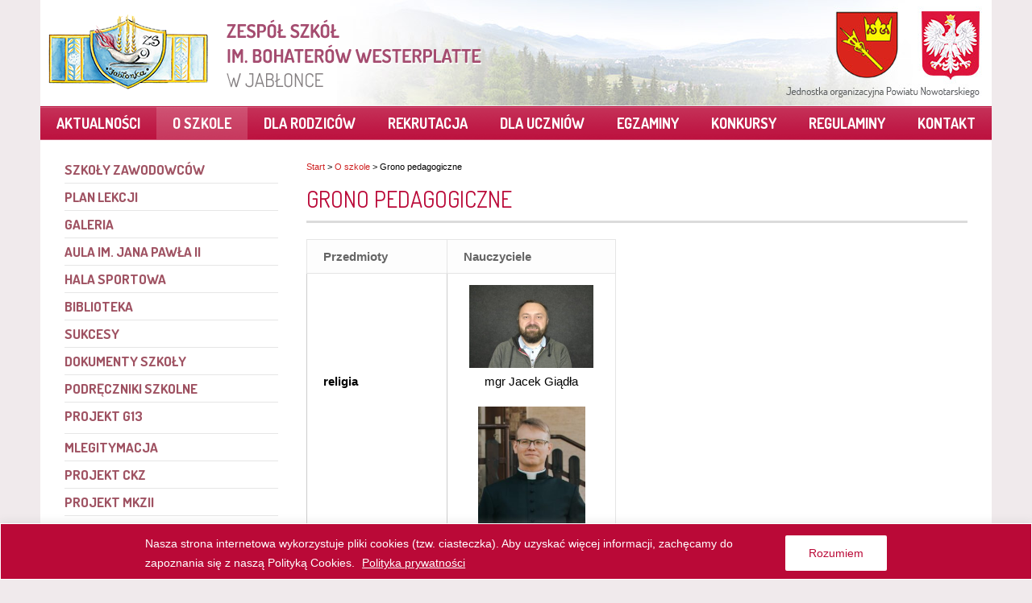

--- FILE ---
content_type: text/html; charset=UTF-8
request_url: https://zsj.nowotarski.edu.pl/o-szkole/grono-pedagogiczne/
body_size: 26265
content:
<!DOCTYPE html>
<!--[if lt IE 7]><html class="no-js lt-ie9 lt-ie8 lt-ie7" lang="pl-PL"> <![endif]-->
<!--[if IE 7]><html class="no-js lt-ie9 lt-ie8" lang="pl-PL"> <![endif]-->
<!--[if IE 8]><html class="no-js lt-ie9" lang="pl-PL"> <![endif]-->
<!--[if gt IE 8]><!--> <html class="no-js" lang="pl-PL"> <!--<![endif]-->
<head>

	<!-- Basic Page Needs
  ================================================== -->
	<meta charset="UTF-8" />
	

	<!--[if lt IE 9]>
		<script src="http://html5shiv.googlecode.com/svn/trunk/html5.js"></script>
	<![endif]-->

	<!-- CSS
  ================================================== -->
				<meta name="viewport" content="width=device-width, user-scalable=no">
		
	<!--[if IE 7]>
		<link rel="stylesheet" href="https://zsj.nowotarski.edu.pl/wp-content/themes/worldwide-v1-01/stylesheet/ie7-style.css" /> 
		<link rel="stylesheet" href="https://zsj.nowotarski.edu.pl/wp-content/themes/worldwide-v1-01/stylesheet/font-awesome/font-awesome-ie7.min.css" /> 
	<![endif]-->	
	
	
	  <meta name='robots' content='index, follow, max-image-preview:large, max-snippet:-1, max-video-preview:-1' />
	<style>img:is([sizes="auto" i], [sizes^="auto," i]) { contain-intrinsic-size: 3000px 1500px }</style>
	
	<!-- This site is optimized with the Yoast SEO plugin v25.0 - https://yoast.com/wordpress/plugins/seo/ -->
	<title>Grono pedagogiczne - Zespół Szkół im. Bohaterów Westerplatte w Jabłonce</title>
	<link rel="canonical" href="https://zsj.nowotarski.edu.pl/o-szkole/grono-pedagogiczne/" />
	<meta property="og:locale" content="pl_PL" />
	<meta property="og:type" content="article" />
	<meta property="og:title" content="Grono pedagogiczne - Zespół Szkół im. Bohaterów Westerplatte w Jabłonce" />
	<meta property="og:description" content="Przedmioty Nauczyciele religia mgr Jacek Giądła ks. mgr Grzegorz Liput &nbsp; &nbsp; mgr Rafał Matyasik język polski mgr Tadeusz Faron mgr Mariusz Gacek mgr Sylwia Stefko &nbsp; mgr Wioletta Galik &nbsp; &nbsp; mgr Patrycja Grapa mgr Jadwiga Zborek &nbsp; mgr Zbigniew Tlałka &nbsp; mgr Magdalena Chlebek język angielski mgr Anika Nowicka &#8211; Gut mgr Katarzyna Lasak mgr Magdalena Kiernia mgr Michał Białoń mgr Justyna Ślusarczyk mgr Kinga Chandze &nbsp; mgr Agata Gojżewska mgr Natalia Wójcik &nbsp; mgr Karolina Palac język niemiecki Pani Joanna Spyrka mgr Lidia Wilgierz mgr Karolina Jasiura &nbsp; mgr Magdalena Rysula plastyka mgr Monika Tlałka język włoski   mgr Di Paola Maurizio Pani Magdalena Kardaś &nbsp; mgr Martina Ragosta matematyka mgr Bartłomiej Rutkowski mgr Magdalena Lichosyt mgr Grzegorz Folwarski dr Żaneta Szymańska-Małysa mgr inż. Barbara Gjondła chemia   mgr Krystyna Grzybacz mgr Maria Miraj fizyka mgr Grzegorz Folwarski mgr Dorota Prylińska biologia mgr Maria Białoń dr Monika Kowal geografia     dr Krzysztof Miraj mgr Maria Miraj &nbsp; mgr Katarzyna Lichosyt historia mgr Robert Ślusarczyk   mgr Urszula Gacek- Łysiak mgr Krzysztof Wziątek mgr Jadwiga Zborek WOS mgr Jadwiga Dzieża historia i teraźniejszość mgr Urszula Gacek-Łysiak mgr Jadwiga Dzieża mgr Krzysztof Wziątek edukacja obywatelska mgr Jadwiga Dzieża mgr Krzysztof Wziątek edukacja dla bezpieczeństwa ppłk Wiesław Patlewicz informatyka mgr Piotr Pęksa mgr Grzegorz Folwarski przedmioty zawodowe &#8211;  informatyczne mgr inż. Michał Machaj mgr inż. Tomasz Malata inż. Adrian Rydzio Pan Krystian Jasiura WF mgr Alicja Rybińska &#8211; Zborek mgr Michał Wójt   mgr Anna Rutkowska   mgr Alan Paniak &nbsp; mgr Izabela Biel podstawy przedsiębiorczości BIZ mgr Jadwiga Dzieża doradztwo zawodowe mgr Jadwiga Dzieża przedmioty zawodowe &#8211; żywieniowe mgr Ewelina Gut mgr inż. Alicja Kowalczyk mgr inż. Magdalena Kracik dr Monika Kowal przedmioty zawodowe &#8211; handlowo- ekonomiczne mgr Jolanta Kowalczyk mgr Renata Burda mgr Katarzyna Lichosyt mgr Izabela Marszałek nauczyciel bibliotekarz mgr Elżbieta Faron pedagog   mgr Stanisław Pawlak &nbsp; &nbsp; Pani Julita Kubacka psycholog &nbsp; mgr Michał Torba pedagog specjalny &nbsp; mgr Iwona Kita prawo jazdy &nbsp; &nbsp; mgr Bartłomiej Gal &nbsp;" />
	<meta property="og:url" content="https://zsj.nowotarski.edu.pl/o-szkole/grono-pedagogiczne/" />
	<meta property="og:site_name" content="Zespół Szkół im. Bohaterów Westerplatte w Jabłonce" />
	<meta property="article:modified_time" content="2025-09-15T19:54:06+00:00" />
	<meta property="og:image" content="https://zsj.nowotarski.edu.pl/wp-content/uploads/2022/09/DSC0191-scaled.jpg" />
	<meta property="og:image:width" content="2560" />
	<meta property="og:image:height" content="1707" />
	<meta property="og:image:type" content="image/jpeg" />
	<meta name="twitter:label1" content="Szacowany czas czytania" />
	<meta name="twitter:data1" content="16 minut" />
	<script type="application/ld+json" class="yoast-schema-graph">{"@context":"https://schema.org","@graph":[{"@type":"WebPage","@id":"https://zsj.nowotarski.edu.pl/o-szkole/grono-pedagogiczne/","url":"https://zsj.nowotarski.edu.pl/o-szkole/grono-pedagogiczne/","name":"Grono pedagogiczne - Zespół Szkół im. Bohaterów Westerplatte w Jabłonce","isPartOf":{"@id":"https://zsj.nowotarski.edu.pl/#website"},"primaryImageOfPage":{"@id":"https://zsj.nowotarski.edu.pl/o-szkole/grono-pedagogiczne/#primaryimage"},"image":{"@id":"https://zsj.nowotarski.edu.pl/o-szkole/grono-pedagogiczne/#primaryimage"},"thumbnailUrl":"https://zsj.nowotarski.edu.pl/wp-content/uploads/2022/09/DSC0191-300x200.jpg","datePublished":"2015-03-12T14:46:57+00:00","dateModified":"2025-09-15T19:54:06+00:00","breadcrumb":{"@id":"https://zsj.nowotarski.edu.pl/o-szkole/grono-pedagogiczne/#breadcrumb"},"inLanguage":"pl-PL","potentialAction":[{"@type":"ReadAction","target":["https://zsj.nowotarski.edu.pl/o-szkole/grono-pedagogiczne/"]}]},{"@type":"ImageObject","inLanguage":"pl-PL","@id":"https://zsj.nowotarski.edu.pl/o-szkole/grono-pedagogiczne/#primaryimage","url":"https://zsj.nowotarski.edu.pl/wp-content/uploads/2022/09/DSC0191-scaled.jpg","contentUrl":"https://zsj.nowotarski.edu.pl/wp-content/uploads/2022/09/DSC0191-scaled.jpg","width":2560,"height":1707},{"@type":"BreadcrumbList","@id":"https://zsj.nowotarski.edu.pl/o-szkole/grono-pedagogiczne/#breadcrumb","itemListElement":[{"@type":"ListItem","position":1,"name":"Strona główna","item":"https://zsj.nowotarski.edu.pl/"},{"@type":"ListItem","position":2,"name":"O szkole","item":"https://zsj.nowotarski.edu.pl/o-szkole/"},{"@type":"ListItem","position":3,"name":"Grono pedagogiczne"}]},{"@type":"WebSite","@id":"https://zsj.nowotarski.edu.pl/#website","url":"https://zsj.nowotarski.edu.pl/","name":"Zespół Szkół im. Bohaterów Westerplatte w Jabłonce","description":"Oficjalny serwis internetowy Zespołu Szkół im. Bohaterów Westerplatte w Jabłonce","potentialAction":[{"@type":"SearchAction","target":{"@type":"EntryPoint","urlTemplate":"https://zsj.nowotarski.edu.pl/?s={search_term_string}"},"query-input":{"@type":"PropertyValueSpecification","valueRequired":true,"valueName":"search_term_string"}}],"inLanguage":"pl-PL"}]}</script>
	<!-- / Yoast SEO plugin. -->


<link rel='dns-prefetch' href='//fonts.googleapis.com' />
<link rel="alternate" type="application/rss+xml" title="Zespół Szkół im. Bohaterów Westerplatte w Jabłonce &raquo; Kanał z wpisami" href="https://zsj.nowotarski.edu.pl/feed/" />
<script type="text/javascript">
/* <![CDATA[ */
window._wpemojiSettings = {"baseUrl":"https:\/\/s.w.org\/images\/core\/emoji\/15.0.3\/72x72\/","ext":".png","svgUrl":"https:\/\/s.w.org\/images\/core\/emoji\/15.0.3\/svg\/","svgExt":".svg","source":{"concatemoji":"https:\/\/zsj.nowotarski.edu.pl\/wp-includes\/js\/wp-emoji-release.min.js?ver=6.7.4"}};
/*! This file is auto-generated */
!function(i,n){var o,s,e;function c(e){try{var t={supportTests:e,timestamp:(new Date).valueOf()};sessionStorage.setItem(o,JSON.stringify(t))}catch(e){}}function p(e,t,n){e.clearRect(0,0,e.canvas.width,e.canvas.height),e.fillText(t,0,0);var t=new Uint32Array(e.getImageData(0,0,e.canvas.width,e.canvas.height).data),r=(e.clearRect(0,0,e.canvas.width,e.canvas.height),e.fillText(n,0,0),new Uint32Array(e.getImageData(0,0,e.canvas.width,e.canvas.height).data));return t.every(function(e,t){return e===r[t]})}function u(e,t,n){switch(t){case"flag":return n(e,"\ud83c\udff3\ufe0f\u200d\u26a7\ufe0f","\ud83c\udff3\ufe0f\u200b\u26a7\ufe0f")?!1:!n(e,"\ud83c\uddfa\ud83c\uddf3","\ud83c\uddfa\u200b\ud83c\uddf3")&&!n(e,"\ud83c\udff4\udb40\udc67\udb40\udc62\udb40\udc65\udb40\udc6e\udb40\udc67\udb40\udc7f","\ud83c\udff4\u200b\udb40\udc67\u200b\udb40\udc62\u200b\udb40\udc65\u200b\udb40\udc6e\u200b\udb40\udc67\u200b\udb40\udc7f");case"emoji":return!n(e,"\ud83d\udc26\u200d\u2b1b","\ud83d\udc26\u200b\u2b1b")}return!1}function f(e,t,n){var r="undefined"!=typeof WorkerGlobalScope&&self instanceof WorkerGlobalScope?new OffscreenCanvas(300,150):i.createElement("canvas"),a=r.getContext("2d",{willReadFrequently:!0}),o=(a.textBaseline="top",a.font="600 32px Arial",{});return e.forEach(function(e){o[e]=t(a,e,n)}),o}function t(e){var t=i.createElement("script");t.src=e,t.defer=!0,i.head.appendChild(t)}"undefined"!=typeof Promise&&(o="wpEmojiSettingsSupports",s=["flag","emoji"],n.supports={everything:!0,everythingExceptFlag:!0},e=new Promise(function(e){i.addEventListener("DOMContentLoaded",e,{once:!0})}),new Promise(function(t){var n=function(){try{var e=JSON.parse(sessionStorage.getItem(o));if("object"==typeof e&&"number"==typeof e.timestamp&&(new Date).valueOf()<e.timestamp+604800&&"object"==typeof e.supportTests)return e.supportTests}catch(e){}return null}();if(!n){if("undefined"!=typeof Worker&&"undefined"!=typeof OffscreenCanvas&&"undefined"!=typeof URL&&URL.createObjectURL&&"undefined"!=typeof Blob)try{var e="postMessage("+f.toString()+"("+[JSON.stringify(s),u.toString(),p.toString()].join(",")+"));",r=new Blob([e],{type:"text/javascript"}),a=new Worker(URL.createObjectURL(r),{name:"wpTestEmojiSupports"});return void(a.onmessage=function(e){c(n=e.data),a.terminate(),t(n)})}catch(e){}c(n=f(s,u,p))}t(n)}).then(function(e){for(var t in e)n.supports[t]=e[t],n.supports.everything=n.supports.everything&&n.supports[t],"flag"!==t&&(n.supports.everythingExceptFlag=n.supports.everythingExceptFlag&&n.supports[t]);n.supports.everythingExceptFlag=n.supports.everythingExceptFlag&&!n.supports.flag,n.DOMReady=!1,n.readyCallback=function(){n.DOMReady=!0}}).then(function(){return e}).then(function(){var e;n.supports.everything||(n.readyCallback(),(e=n.source||{}).concatemoji?t(e.concatemoji):e.wpemoji&&e.twemoji&&(t(e.twemoji),t(e.wpemoji)))}))}((window,document),window._wpemojiSettings);
/* ]]> */
</script>
<link rel='stylesheet' id='wow-style-css' href='https://zsj.nowotarski.edu.pl/wp-content/themes/worldwide-v1-01/style.css?ver=6.7.4' type='text/css' media='all' />
<link rel='stylesheet' id='wow-foundation-css' href='https://zsj.nowotarski.edu.pl/wp-content/themes/worldwide-v1-01/stylesheet/foundation-responsive.css?ver=6.7.4' type='text/css' media='all' />
<link rel='stylesheet' id='style-custom-css' href='https://zsj.nowotarski.edu.pl/wp-content/themes/worldwide-v1-01/style-custom.css?ver=6.7.4' type='text/css' media='all' />
<link rel='stylesheet' id='Google-Font-Dosis-css' href='https://fonts.googleapis.com/css?family=Dosis%3A400%2C400italic%2C500%2C500italic%2C700&#038;subset=latin%2Clatin-ext&#038;ver=6.7.4' type='text/css' media='all' />
<link rel='stylesheet' id='Google-Font-Droid+Serif-css' href='https://fonts.googleapis.com/css?family=Droid+Serif%3A400%2C400italic%2C500%2C500italic%2C700&#038;subset=latin%2Clatin-ext&#038;ver=6.7.4' type='text/css' media='all' />
<style id='wp-emoji-styles-inline-css' type='text/css'>

	img.wp-smiley, img.emoji {
		display: inline !important;
		border: none !important;
		box-shadow: none !important;
		height: 1em !important;
		width: 1em !important;
		margin: 0 0.07em !important;
		vertical-align: -0.1em !important;
		background: none !important;
		padding: 0 !important;
	}
</style>
<link rel='stylesheet' id='wp-block-library-css' href='https://zsj.nowotarski.edu.pl/wp-includes/css/dist/block-library/style.min.css?ver=6.7.4' type='text/css' media='all' />
<link rel='stylesheet' id='bplugins-plyrio-css' href='https://zsj.nowotarski.edu.pl/wp-content/plugins/html5-video-player/public/css/h5vp.css?ver=2.5.36' type='text/css' media='all' />
<link rel='stylesheet' id='html5-player-video-style-css' href='https://zsj.nowotarski.edu.pl/wp-content/plugins/html5-video-player/dist/frontend.css?ver=2.5.36' type='text/css' media='all' />
<link rel='stylesheet' id='awsm-ead-public-css' href='https://zsj.nowotarski.edu.pl/wp-content/plugins/embed-any-document/css/embed-public.min.css?ver=2.7.4' type='text/css' media='all' />
<style id='classic-theme-styles-inline-css' type='text/css'>
/*! This file is auto-generated */
.wp-block-button__link{color:#fff;background-color:#32373c;border-radius:9999px;box-shadow:none;text-decoration:none;padding:calc(.667em + 2px) calc(1.333em + 2px);font-size:1.125em}.wp-block-file__button{background:#32373c;color:#fff;text-decoration:none}
</style>
<style id='global-styles-inline-css' type='text/css'>
:root{--wp--preset--aspect-ratio--square: 1;--wp--preset--aspect-ratio--4-3: 4/3;--wp--preset--aspect-ratio--3-4: 3/4;--wp--preset--aspect-ratio--3-2: 3/2;--wp--preset--aspect-ratio--2-3: 2/3;--wp--preset--aspect-ratio--16-9: 16/9;--wp--preset--aspect-ratio--9-16: 9/16;--wp--preset--color--black: #000000;--wp--preset--color--cyan-bluish-gray: #abb8c3;--wp--preset--color--white: #ffffff;--wp--preset--color--pale-pink: #f78da7;--wp--preset--color--vivid-red: #cf2e2e;--wp--preset--color--luminous-vivid-orange: #ff6900;--wp--preset--color--luminous-vivid-amber: #fcb900;--wp--preset--color--light-green-cyan: #7bdcb5;--wp--preset--color--vivid-green-cyan: #00d084;--wp--preset--color--pale-cyan-blue: #8ed1fc;--wp--preset--color--vivid-cyan-blue: #0693e3;--wp--preset--color--vivid-purple: #9b51e0;--wp--preset--gradient--vivid-cyan-blue-to-vivid-purple: linear-gradient(135deg,rgba(6,147,227,1) 0%,rgb(155,81,224) 100%);--wp--preset--gradient--light-green-cyan-to-vivid-green-cyan: linear-gradient(135deg,rgb(122,220,180) 0%,rgb(0,208,130) 100%);--wp--preset--gradient--luminous-vivid-amber-to-luminous-vivid-orange: linear-gradient(135deg,rgba(252,185,0,1) 0%,rgba(255,105,0,1) 100%);--wp--preset--gradient--luminous-vivid-orange-to-vivid-red: linear-gradient(135deg,rgba(255,105,0,1) 0%,rgb(207,46,46) 100%);--wp--preset--gradient--very-light-gray-to-cyan-bluish-gray: linear-gradient(135deg,rgb(238,238,238) 0%,rgb(169,184,195) 100%);--wp--preset--gradient--cool-to-warm-spectrum: linear-gradient(135deg,rgb(74,234,220) 0%,rgb(151,120,209) 20%,rgb(207,42,186) 40%,rgb(238,44,130) 60%,rgb(251,105,98) 80%,rgb(254,248,76) 100%);--wp--preset--gradient--blush-light-purple: linear-gradient(135deg,rgb(255,206,236) 0%,rgb(152,150,240) 100%);--wp--preset--gradient--blush-bordeaux: linear-gradient(135deg,rgb(254,205,165) 0%,rgb(254,45,45) 50%,rgb(107,0,62) 100%);--wp--preset--gradient--luminous-dusk: linear-gradient(135deg,rgb(255,203,112) 0%,rgb(199,81,192) 50%,rgb(65,88,208) 100%);--wp--preset--gradient--pale-ocean: linear-gradient(135deg,rgb(255,245,203) 0%,rgb(182,227,212) 50%,rgb(51,167,181) 100%);--wp--preset--gradient--electric-grass: linear-gradient(135deg,rgb(202,248,128) 0%,rgb(113,206,126) 100%);--wp--preset--gradient--midnight: linear-gradient(135deg,rgb(2,3,129) 0%,rgb(40,116,252) 100%);--wp--preset--font-size--small: 13px;--wp--preset--font-size--medium: 20px;--wp--preset--font-size--large: 36px;--wp--preset--font-size--x-large: 42px;--wp--preset--spacing--20: 0.44rem;--wp--preset--spacing--30: 0.67rem;--wp--preset--spacing--40: 1rem;--wp--preset--spacing--50: 1.5rem;--wp--preset--spacing--60: 2.25rem;--wp--preset--spacing--70: 3.38rem;--wp--preset--spacing--80: 5.06rem;--wp--preset--shadow--natural: 6px 6px 9px rgba(0, 0, 0, 0.2);--wp--preset--shadow--deep: 12px 12px 50px rgba(0, 0, 0, 0.4);--wp--preset--shadow--sharp: 6px 6px 0px rgba(0, 0, 0, 0.2);--wp--preset--shadow--outlined: 6px 6px 0px -3px rgba(255, 255, 255, 1), 6px 6px rgba(0, 0, 0, 1);--wp--preset--shadow--crisp: 6px 6px 0px rgba(0, 0, 0, 1);}:where(.is-layout-flex){gap: 0.5em;}:where(.is-layout-grid){gap: 0.5em;}body .is-layout-flex{display: flex;}.is-layout-flex{flex-wrap: wrap;align-items: center;}.is-layout-flex > :is(*, div){margin: 0;}body .is-layout-grid{display: grid;}.is-layout-grid > :is(*, div){margin: 0;}:where(.wp-block-columns.is-layout-flex){gap: 2em;}:where(.wp-block-columns.is-layout-grid){gap: 2em;}:where(.wp-block-post-template.is-layout-flex){gap: 1.25em;}:where(.wp-block-post-template.is-layout-grid){gap: 1.25em;}.has-black-color{color: var(--wp--preset--color--black) !important;}.has-cyan-bluish-gray-color{color: var(--wp--preset--color--cyan-bluish-gray) !important;}.has-white-color{color: var(--wp--preset--color--white) !important;}.has-pale-pink-color{color: var(--wp--preset--color--pale-pink) !important;}.has-vivid-red-color{color: var(--wp--preset--color--vivid-red) !important;}.has-luminous-vivid-orange-color{color: var(--wp--preset--color--luminous-vivid-orange) !important;}.has-luminous-vivid-amber-color{color: var(--wp--preset--color--luminous-vivid-amber) !important;}.has-light-green-cyan-color{color: var(--wp--preset--color--light-green-cyan) !important;}.has-vivid-green-cyan-color{color: var(--wp--preset--color--vivid-green-cyan) !important;}.has-pale-cyan-blue-color{color: var(--wp--preset--color--pale-cyan-blue) !important;}.has-vivid-cyan-blue-color{color: var(--wp--preset--color--vivid-cyan-blue) !important;}.has-vivid-purple-color{color: var(--wp--preset--color--vivid-purple) !important;}.has-black-background-color{background-color: var(--wp--preset--color--black) !important;}.has-cyan-bluish-gray-background-color{background-color: var(--wp--preset--color--cyan-bluish-gray) !important;}.has-white-background-color{background-color: var(--wp--preset--color--white) !important;}.has-pale-pink-background-color{background-color: var(--wp--preset--color--pale-pink) !important;}.has-vivid-red-background-color{background-color: var(--wp--preset--color--vivid-red) !important;}.has-luminous-vivid-orange-background-color{background-color: var(--wp--preset--color--luminous-vivid-orange) !important;}.has-luminous-vivid-amber-background-color{background-color: var(--wp--preset--color--luminous-vivid-amber) !important;}.has-light-green-cyan-background-color{background-color: var(--wp--preset--color--light-green-cyan) !important;}.has-vivid-green-cyan-background-color{background-color: var(--wp--preset--color--vivid-green-cyan) !important;}.has-pale-cyan-blue-background-color{background-color: var(--wp--preset--color--pale-cyan-blue) !important;}.has-vivid-cyan-blue-background-color{background-color: var(--wp--preset--color--vivid-cyan-blue) !important;}.has-vivid-purple-background-color{background-color: var(--wp--preset--color--vivid-purple) !important;}.has-black-border-color{border-color: var(--wp--preset--color--black) !important;}.has-cyan-bluish-gray-border-color{border-color: var(--wp--preset--color--cyan-bluish-gray) !important;}.has-white-border-color{border-color: var(--wp--preset--color--white) !important;}.has-pale-pink-border-color{border-color: var(--wp--preset--color--pale-pink) !important;}.has-vivid-red-border-color{border-color: var(--wp--preset--color--vivid-red) !important;}.has-luminous-vivid-orange-border-color{border-color: var(--wp--preset--color--luminous-vivid-orange) !important;}.has-luminous-vivid-amber-border-color{border-color: var(--wp--preset--color--luminous-vivid-amber) !important;}.has-light-green-cyan-border-color{border-color: var(--wp--preset--color--light-green-cyan) !important;}.has-vivid-green-cyan-border-color{border-color: var(--wp--preset--color--vivid-green-cyan) !important;}.has-pale-cyan-blue-border-color{border-color: var(--wp--preset--color--pale-cyan-blue) !important;}.has-vivid-cyan-blue-border-color{border-color: var(--wp--preset--color--vivid-cyan-blue) !important;}.has-vivid-purple-border-color{border-color: var(--wp--preset--color--vivid-purple) !important;}.has-vivid-cyan-blue-to-vivid-purple-gradient-background{background: var(--wp--preset--gradient--vivid-cyan-blue-to-vivid-purple) !important;}.has-light-green-cyan-to-vivid-green-cyan-gradient-background{background: var(--wp--preset--gradient--light-green-cyan-to-vivid-green-cyan) !important;}.has-luminous-vivid-amber-to-luminous-vivid-orange-gradient-background{background: var(--wp--preset--gradient--luminous-vivid-amber-to-luminous-vivid-orange) !important;}.has-luminous-vivid-orange-to-vivid-red-gradient-background{background: var(--wp--preset--gradient--luminous-vivid-orange-to-vivid-red) !important;}.has-very-light-gray-to-cyan-bluish-gray-gradient-background{background: var(--wp--preset--gradient--very-light-gray-to-cyan-bluish-gray) !important;}.has-cool-to-warm-spectrum-gradient-background{background: var(--wp--preset--gradient--cool-to-warm-spectrum) !important;}.has-blush-light-purple-gradient-background{background: var(--wp--preset--gradient--blush-light-purple) !important;}.has-blush-bordeaux-gradient-background{background: var(--wp--preset--gradient--blush-bordeaux) !important;}.has-luminous-dusk-gradient-background{background: var(--wp--preset--gradient--luminous-dusk) !important;}.has-pale-ocean-gradient-background{background: var(--wp--preset--gradient--pale-ocean) !important;}.has-electric-grass-gradient-background{background: var(--wp--preset--gradient--electric-grass) !important;}.has-midnight-gradient-background{background: var(--wp--preset--gradient--midnight) !important;}.has-small-font-size{font-size: var(--wp--preset--font-size--small) !important;}.has-medium-font-size{font-size: var(--wp--preset--font-size--medium) !important;}.has-large-font-size{font-size: var(--wp--preset--font-size--large) !important;}.has-x-large-font-size{font-size: var(--wp--preset--font-size--x-large) !important;}
:where(.wp-block-post-template.is-layout-flex){gap: 1.25em;}:where(.wp-block-post-template.is-layout-grid){gap: 1.25em;}
:where(.wp-block-columns.is-layout-flex){gap: 2em;}:where(.wp-block-columns.is-layout-grid){gap: 2em;}
:root :where(.wp-block-pullquote){font-size: 1.5em;line-height: 1.6;}
</style>
<link rel='stylesheet' id='plyr-css-css' href='https://zsj.nowotarski.edu.pl/wp-content/plugins/easy-video-player/lib/plyr.css?ver=6.7.4' type='text/css' media='all' />
<link rel='stylesheet' id='wpel-font-awesome-css' href='https://zsj.nowotarski.edu.pl/wp-content/plugins/wp-external-links/public/css/font-awesome.min.css?ver=2.62' type='text/css' media='all' />
<link rel='stylesheet' id='wpel-style-css' href='https://zsj.nowotarski.edu.pl/wp-content/plugins/wp-external-links/public/css/wpel.css?ver=2.62' type='text/css' media='all' />
<link rel='stylesheet' id='trp-language-switcher-style-css' href='https://zsj.nowotarski.edu.pl/wp-content/plugins/translatepress-multilingual/assets/css/trp-language-switcher.css?ver=2.9.3' type='text/css' media='all' />
<link rel='stylesheet' id='wp-lightbox-2.min.css-css' href='https://zsj.nowotarski.edu.pl/wp-content/plugins/wp-lightbox-2/styles/lightbox.min.pl_PL.css?ver=1.3.4' type='text/css' media='all' />
<link rel='stylesheet' id='tablepress-default-css' href='https://zsj.nowotarski.edu.pl/wp-content/plugins/tablepress/css/build/default.css?ver=3.0.2' type='text/css' media='all' />
<link rel='stylesheet' id='pojo-a11y-css' href='https://zsj.nowotarski.edu.pl/wp-content/plugins/pojo-accessibility/assets/css/style.min.css?ver=1.0.0' type='text/css' media='all' />
<link rel='stylesheet' id='mimetypes-link-icons-css' href='https://zsj.nowotarski.edu.pl/wp-content/plugins/mimetypes-link-icons/css/style.php?cssvars=bXRsaV9oZWlnaHQ9MTYmbXRsaV9pbWFnZV90eXBlPXBuZyZtdGxpX2xlZnRvcnJpZ2h0PWxlZnQmYWN0aXZlX3R5cGVzPWRvY3xkb2N4fG9kcHxvZHR8cGRmfHBwdHxwcHRtfHBwdHg&#038;ver=3.0' type='text/css' media='all' />
<link rel='stylesheet' id='superfish-css' href='https://zsj.nowotarski.edu.pl/wp-content/themes/worldwide-v1-01/stylesheet/superfish.css?ver=6.7.4' type='text/css' media='all' />
<link rel='stylesheet' id='font-awesome-css' href='https://zsj.nowotarski.edu.pl/wp-content/plugins/elementor/assets/lib/font-awesome/css/font-awesome.min.css?ver=4.7.0' type='text/css' media='all' />
<script type="text/javascript" src="https://zsj.nowotarski.edu.pl/wp-includes/js/jquery/jquery.min.js?ver=3.7.1" id="jquery-core-js"></script>
<script type="text/javascript" src="https://zsj.nowotarski.edu.pl/wp-includes/js/jquery/jquery-migrate.min.js?ver=3.4.1" id="jquery-migrate-js"></script>
<script type="text/javascript" id="cookie-law-info-js-extra">
/* <![CDATA[ */
var _ckyConfig = {"_ipData":[],"_assetsURL":"https:\/\/zsj.nowotarski.edu.pl\/wp-content\/plugins\/cookie-law-info\/lite\/frontend\/images\/","_publicURL":"https:\/\/zsj.nowotarski.edu.pl","_expiry":"365","_categories":[{"name":"Necessary","slug":"necessary","isNecessary":true,"ccpaDoNotSell":true,"cookies":[],"active":true,"defaultConsent":{"gdpr":true,"ccpa":true}},{"name":"Functional","slug":"functional","isNecessary":false,"ccpaDoNotSell":true,"cookies":[],"active":true,"defaultConsent":{"gdpr":false,"ccpa":false}},{"name":"Analytics","slug":"analytics","isNecessary":false,"ccpaDoNotSell":true,"cookies":[],"active":true,"defaultConsent":{"gdpr":false,"ccpa":false}},{"name":"Performance","slug":"performance","isNecessary":false,"ccpaDoNotSell":true,"cookies":[],"active":true,"defaultConsent":{"gdpr":false,"ccpa":false}},{"name":"Advertisement","slug":"advertisement","isNecessary":false,"ccpaDoNotSell":true,"cookies":[],"active":true,"defaultConsent":{"gdpr":false,"ccpa":false}}],"_activeLaw":"gdpr","_rootDomain":"","_block":"1","_showBanner":"1","_bannerConfig":{"settings":{"type":"banner","preferenceCenterType":"popup","position":"bottom","applicableLaw":"gdpr"},"behaviours":{"reloadBannerOnAccept":false,"loadAnalyticsByDefault":false,"animations":{"onLoad":"animate","onHide":"sticky"}},"config":{"revisitConsent":{"status":false,"tag":"revisit-consent","position":"bottom-right","meta":{"url":"#"},"styles":{"background-color":"#0056A7"},"elements":{"title":{"type":"text","tag":"revisit-consent-title","status":true,"styles":{"color":"#0056a7"}}}},"preferenceCenter":{"toggle":{"status":true,"tag":"detail-category-toggle","type":"toggle","states":{"active":{"styles":{"background-color":"#1863DC"}},"inactive":{"styles":{"background-color":"#D0D5D2"}}}}},"categoryPreview":{"status":false,"toggle":{"status":true,"tag":"detail-category-preview-toggle","type":"toggle","states":{"active":{"styles":{"background-color":"#1863DC"}},"inactive":{"styles":{"background-color":"#D0D5D2"}}}}},"videoPlaceholder":{"status":true,"styles":{"background-color":"#000000","border-color":"#000000","color":"#ffffff"}},"readMore":{"status":true,"tag":"readmore-button","type":"link","meta":{"noFollow":true,"newTab":true},"styles":{"color":"#ffffff","background-color":"transparent","border-color":"transparent"}},"auditTable":{"status":false},"optOption":{"status":true,"toggle":{"status":true,"tag":"optout-option-toggle","type":"toggle","states":{"active":{"styles":{"background-color":"#1863dc"}},"inactive":{"styles":{"background-color":"#FFFFFF"}}}}}}},"_version":"3.2.8","_logConsent":"1","_tags":[{"tag":"accept-button","styles":{"color":"#ba0937","background-color":"#ffffff","border-color":"#ffffff"}},{"tag":"reject-button","styles":{"color":"#fff","background-color":"#000","border-color":"#000"}},{"tag":"settings-button","styles":{"color":"#fff","background-color":"#000","border-color":"#000"}},{"tag":"readmore-button","styles":{"color":"#ffffff","background-color":"transparent","border-color":"transparent"}},{"tag":"donotsell-button","styles":{"color":"#333333","background-color":"","border-color":""}},{"tag":"accept-button","styles":{"color":"#ba0937","background-color":"#ffffff","border-color":"#ffffff"}},{"tag":"revisit-consent","styles":{"background-color":"#0056A7"}}],"_shortCodes":[{"key":"cky_readmore","content":"<a href=\"https:\/\/zsj.nowotarski.edu.pl\/polityka-prywatnosci\/\" class=\"cky-policy\" aria-label=\"Polityka prywatno\u015bci\" target=\"_blank\" rel=\"noopener\" data-cky-tag=\"readmore-button\">Polityka prywatno\u015bci<\/a>","tag":"readmore-button","status":true,"attributes":{"rel":"nofollow","target":"_blank"}},{"key":"cky_show_desc","content":"<button class=\"cky-show-desc-btn\" data-cky-tag=\"show-desc-button\" aria-label=\"Show more\">Show more<\/button>","tag":"show-desc-button","status":true,"attributes":[]},{"key":"cky_hide_desc","content":"<button class=\"cky-show-desc-btn\" data-cky-tag=\"hide-desc-button\" aria-label=\"Show less\">Show less<\/button>","tag":"hide-desc-button","status":true,"attributes":[]},{"key":"cky_category_toggle_label","content":"[cky_{{status}}_category_label] [cky_preference_{{category_slug}}_title]","tag":"","status":true,"attributes":[]},{"key":"cky_enable_category_label","content":"Enable","tag":"","status":true,"attributes":[]},{"key":"cky_disable_category_label","content":"Disable","tag":"","status":true,"attributes":[]},{"key":"cky_video_placeholder","content":"<div class=\"video-placeholder-normal\" data-cky-tag=\"video-placeholder\" id=\"[UNIQUEID]\"><p class=\"video-placeholder-text-normal\" data-cky-tag=\"placeholder-title\">Please accept cookies to access this content<\/p><\/div>","tag":"","status":true,"attributes":[]},{"key":"cky_enable_optout_label","content":"Enable","tag":"","status":true,"attributes":[]},{"key":"cky_disable_optout_label","content":"Disable","tag":"","status":true,"attributes":[]},{"key":"cky_optout_toggle_label","content":"[cky_{{status}}_optout_label] [cky_optout_option_title]","tag":"","status":true,"attributes":[]},{"key":"cky_optout_option_title","content":"Do Not Sell or Share My Personal Information","tag":"","status":true,"attributes":[]},{"key":"cky_optout_close_label","content":"Close","tag":"","status":true,"attributes":[]}],"_rtl":"","_language":"en","_providersToBlock":[]};
var _ckyStyles = {"css":".cky-overlay{background: #000000; opacity: 0.4; position: fixed; top: 0; left: 0; width: 100%; height: 100%; z-index: 99999999;}.cky-hide{display: none;}.cky-btn-revisit-wrapper{display: flex; align-items: center; justify-content: center; background: #0056a7; width: 45px; height: 45px; border-radius: 50%; position: fixed; z-index: 999999; cursor: pointer;}.cky-revisit-bottom-left{bottom: 15px; left: 15px;}.cky-revisit-bottom-right{bottom: 15px; right: 15px;}.cky-btn-revisit-wrapper .cky-btn-revisit{display: flex; align-items: center; justify-content: center; background: none; border: none; cursor: pointer; position: relative; margin: 0; padding: 0;}.cky-btn-revisit-wrapper .cky-btn-revisit img{max-width: fit-content; margin: 0; height: 30px; width: 30px;}.cky-revisit-bottom-left:hover::before{content: attr(data-tooltip); position: absolute; background: #4e4b66; color: #ffffff; left: calc(100% + 7px); font-size: 12px; line-height: 16px; width: max-content; padding: 4px 8px; border-radius: 4px;}.cky-revisit-bottom-left:hover::after{position: absolute; content: \"\"; border: 5px solid transparent; left: calc(100% + 2px); border-left-width: 0; border-right-color: #4e4b66;}.cky-revisit-bottom-right:hover::before{content: attr(data-tooltip); position: absolute; background: #4e4b66; color: #ffffff; right: calc(100% + 7px); font-size: 12px; line-height: 16px; width: max-content; padding: 4px 8px; border-radius: 4px;}.cky-revisit-bottom-right:hover::after{position: absolute; content: \"\"; border: 5px solid transparent; right: calc(100% + 2px); border-right-width: 0; border-left-color: #4e4b66;}.cky-revisit-hide{display: none;}.cky-consent-container{position: fixed; width: 100%; box-sizing: border-box; z-index: 9999999;}.cky-consent-container .cky-consent-bar{background: #ffffff; border: 1px solid; padding: 16.5px 24px; box-shadow: 0 -1px 10px 0 #acabab4d;}.cky-banner-bottom{bottom: 0; left: 0;}.cky-banner-top{top: 0; left: 0;}.cky-custom-brand-logo-wrapper .cky-custom-brand-logo{width: 100px; height: auto; margin: 0 0 12px 0;}.cky-notice .cky-title{color: #212121; font-weight: 700; font-size: 18px; line-height: 24px; margin: 0 0 12px 0;}.cky-notice-group{display: flex; justify-content: space-between; align-items: center; font-size: 14px; line-height: 24px; font-weight: 400;}.cky-notice-des *,.cky-preference-content-wrapper *,.cky-accordion-header-des *,.cky-gpc-wrapper .cky-gpc-desc *{font-size: 14px;}.cky-notice-des{color: #212121; font-size: 14px; line-height: 24px; font-weight: 400;}.cky-notice-des img{height: 25px; width: 25px;}.cky-consent-bar .cky-notice-des p,.cky-gpc-wrapper .cky-gpc-desc p,.cky-preference-body-wrapper .cky-preference-content-wrapper p,.cky-accordion-header-wrapper .cky-accordion-header-des p,.cky-cookie-des-table li div:last-child p{color: inherit; margin-top: 0; overflow-wrap: break-word;}.cky-notice-des P:last-child,.cky-preference-content-wrapper p:last-child,.cky-cookie-des-table li div:last-child p:last-child,.cky-gpc-wrapper .cky-gpc-desc p:last-child{margin-bottom: 0;}.cky-notice-des a.cky-policy,.cky-notice-des button.cky-policy{font-size: 14px; color: #1863dc; white-space: nowrap; cursor: pointer; background: transparent; border: 1px solid; text-decoration: underline;}.cky-notice-des button.cky-policy{padding: 0;}.cky-notice-des a.cky-policy:focus-visible,.cky-notice-des button.cky-policy:focus-visible,.cky-preference-content-wrapper .cky-show-desc-btn:focus-visible,.cky-accordion-header .cky-accordion-btn:focus-visible,.cky-preference-header .cky-btn-close:focus-visible,.cky-switch input[type=\"checkbox\"]:focus-visible,.cky-footer-wrapper a:focus-visible,.cky-btn:focus-visible{outline: 2px solid #1863dc; outline-offset: 2px;}.cky-btn:focus:not(:focus-visible),.cky-accordion-header .cky-accordion-btn:focus:not(:focus-visible),.cky-preference-content-wrapper .cky-show-desc-btn:focus:not(:focus-visible),.cky-btn-revisit-wrapper .cky-btn-revisit:focus:not(:focus-visible),.cky-preference-header .cky-btn-close:focus:not(:focus-visible),.cky-consent-bar .cky-banner-btn-close:focus:not(:focus-visible){outline: 0;}button.cky-show-desc-btn:not(:hover):not(:active){color: #1863dc; background: transparent;}button.cky-accordion-btn:not(:hover):not(:active),button.cky-banner-btn-close:not(:hover):not(:active),button.cky-btn-close:not(:hover):not(:active),button.cky-btn-revisit:not(:hover):not(:active){background: transparent;}.cky-consent-bar button:hover,.cky-modal.cky-modal-open button:hover,.cky-consent-bar button:focus,.cky-modal.cky-modal-open button:focus{text-decoration: none;}.cky-notice-btn-wrapper{display: flex; justify-content: center; align-items: center; margin-left: 15px;}.cky-notice-btn-wrapper .cky-btn{text-shadow: none; box-shadow: none;}.cky-btn{font-size: 14px; font-family: inherit; line-height: 24px; padding: 8px 27px; font-weight: 500; margin: 0 8px 0 0; border-radius: 2px; white-space: nowrap; cursor: pointer; text-align: center; text-transform: none; min-height: 0;}.cky-btn:hover{opacity: 0.8;}.cky-btn-customize{color: #1863dc; background: transparent; border: 2px solid #1863dc;}.cky-btn-reject{color: #1863dc; background: transparent; border: 2px solid #1863dc;}.cky-btn-accept{background: #1863dc; color: #ffffff; border: 2px solid #1863dc;}.cky-btn:last-child{margin-right: 0;}@media (max-width: 768px){.cky-notice-group{display: block;}.cky-notice-btn-wrapper{margin-left: 0;}.cky-notice-btn-wrapper .cky-btn{flex: auto; max-width: 100%; margin-top: 10px; white-space: unset;}}@media (max-width: 576px){.cky-notice-btn-wrapper{flex-direction: column;}.cky-custom-brand-logo-wrapper, .cky-notice .cky-title, .cky-notice-des, .cky-notice-btn-wrapper{padding: 0 28px;}.cky-consent-container .cky-consent-bar{padding: 16.5px 0;}.cky-notice-des{max-height: 40vh; overflow-y: scroll;}.cky-notice-btn-wrapper .cky-btn{width: 100%; padding: 8px; margin-right: 0;}.cky-notice-btn-wrapper .cky-btn-accept{order: 1;}.cky-notice-btn-wrapper .cky-btn-reject{order: 3;}.cky-notice-btn-wrapper .cky-btn-customize{order: 2;}}@media (max-width: 425px){.cky-custom-brand-logo-wrapper, .cky-notice .cky-title, .cky-notice-des, .cky-notice-btn-wrapper{padding: 0 24px;}.cky-notice-btn-wrapper{flex-direction: column;}.cky-btn{width: 100%; margin: 10px 0 0 0;}.cky-notice-btn-wrapper .cky-btn-customize{order: 2;}.cky-notice-btn-wrapper .cky-btn-reject{order: 3;}.cky-notice-btn-wrapper .cky-btn-accept{order: 1; margin-top: 16px;}}@media (max-width: 352px){.cky-notice .cky-title{font-size: 16px;}.cky-notice-des *{font-size: 12px;}.cky-notice-des, .cky-btn{font-size: 12px;}}.cky-modal.cky-modal-open{display: flex; visibility: visible; -webkit-transform: translate(-50%, -50%); -moz-transform: translate(-50%, -50%); -ms-transform: translate(-50%, -50%); -o-transform: translate(-50%, -50%); transform: translate(-50%, -50%); top: 50%; left: 50%; transition: all 1s ease;}.cky-modal{box-shadow: 0 32px 68px rgba(0, 0, 0, 0.3); margin: 0 auto; position: fixed; max-width: 100%; background: #ffffff; top: 50%; box-sizing: border-box; border-radius: 6px; z-index: 999999999; color: #212121; -webkit-transform: translate(-50%, 100%); -moz-transform: translate(-50%, 100%); -ms-transform: translate(-50%, 100%); -o-transform: translate(-50%, 100%); transform: translate(-50%, 100%); visibility: hidden; transition: all 0s ease;}.cky-preference-center{max-height: 79vh; overflow: hidden; width: 845px; overflow: hidden; flex: 1 1 0; display: flex; flex-direction: column; border-radius: 6px;}.cky-preference-header{display: flex; align-items: center; justify-content: space-between; padding: 22px 24px; border-bottom: 1px solid;}.cky-preference-header .cky-preference-title{font-size: 18px; font-weight: 700; line-height: 24px;}.cky-preference-header .cky-btn-close{margin: 0; cursor: pointer; vertical-align: middle; padding: 0; background: none; border: none; width: auto; height: auto; min-height: 0; line-height: 0; text-shadow: none; box-shadow: none;}.cky-preference-header .cky-btn-close img{margin: 0; height: 10px; width: 10px;}.cky-preference-body-wrapper{padding: 0 24px; flex: 1; overflow: auto; box-sizing: border-box;}.cky-preference-content-wrapper,.cky-gpc-wrapper .cky-gpc-desc{font-size: 14px; line-height: 24px; font-weight: 400; padding: 12px 0;}.cky-preference-content-wrapper{border-bottom: 1px solid;}.cky-preference-content-wrapper img{height: 25px; width: 25px;}.cky-preference-content-wrapper .cky-show-desc-btn{font-size: 14px; font-family: inherit; color: #1863dc; text-decoration: none; line-height: 24px; padding: 0; margin: 0; white-space: nowrap; cursor: pointer; background: transparent; border-color: transparent; text-transform: none; min-height: 0; text-shadow: none; box-shadow: none;}.cky-accordion-wrapper{margin-bottom: 10px;}.cky-accordion{border-bottom: 1px solid;}.cky-accordion:last-child{border-bottom: none;}.cky-accordion .cky-accordion-item{display: flex; margin-top: 10px;}.cky-accordion .cky-accordion-body{display: none;}.cky-accordion.cky-accordion-active .cky-accordion-body{display: block; padding: 0 22px; margin-bottom: 16px;}.cky-accordion-header-wrapper{cursor: pointer; width: 100%;}.cky-accordion-item .cky-accordion-header{display: flex; justify-content: space-between; align-items: center;}.cky-accordion-header .cky-accordion-btn{font-size: 16px; font-family: inherit; color: #212121; line-height: 24px; background: none; border: none; font-weight: 700; padding: 0; margin: 0; cursor: pointer; text-transform: none; min-height: 0; text-shadow: none; box-shadow: none;}.cky-accordion-header .cky-always-active{color: #008000; font-weight: 600; line-height: 24px; font-size: 14px;}.cky-accordion-header-des{font-size: 14px; line-height: 24px; margin: 10px 0 16px 0;}.cky-accordion-chevron{margin-right: 22px; position: relative; cursor: pointer;}.cky-accordion-chevron-hide{display: none;}.cky-accordion .cky-accordion-chevron i::before{content: \"\"; position: absolute; border-right: 1.4px solid; border-bottom: 1.4px solid; border-color: inherit; height: 6px; width: 6px; -webkit-transform: rotate(-45deg); -moz-transform: rotate(-45deg); -ms-transform: rotate(-45deg); -o-transform: rotate(-45deg); transform: rotate(-45deg); transition: all 0.2s ease-in-out; top: 8px;}.cky-accordion.cky-accordion-active .cky-accordion-chevron i::before{-webkit-transform: rotate(45deg); -moz-transform: rotate(45deg); -ms-transform: rotate(45deg); -o-transform: rotate(45deg); transform: rotate(45deg);}.cky-audit-table{background: #f4f4f4; border-radius: 6px;}.cky-audit-table .cky-empty-cookies-text{color: inherit; font-size: 12px; line-height: 24px; margin: 0; padding: 10px;}.cky-audit-table .cky-cookie-des-table{font-size: 12px; line-height: 24px; font-weight: normal; padding: 15px 10px; border-bottom: 1px solid; border-bottom-color: inherit; margin: 0;}.cky-audit-table .cky-cookie-des-table:last-child{border-bottom: none;}.cky-audit-table .cky-cookie-des-table li{list-style-type: none; display: flex; padding: 3px 0;}.cky-audit-table .cky-cookie-des-table li:first-child{padding-top: 0;}.cky-cookie-des-table li div:first-child{width: 100px; font-weight: 600; word-break: break-word; word-wrap: break-word;}.cky-cookie-des-table li div:last-child{flex: 1; word-break: break-word; word-wrap: break-word; margin-left: 8px;}.cky-footer-shadow{display: block; width: 100%; height: 40px; background: linear-gradient(180deg, rgba(255, 255, 255, 0) 0%, #ffffff 100%); position: absolute; bottom: calc(100% - 1px);}.cky-footer-wrapper{position: relative;}.cky-prefrence-btn-wrapper{display: flex; flex-wrap: wrap; align-items: center; justify-content: center; padding: 22px 24px; border-top: 1px solid;}.cky-prefrence-btn-wrapper .cky-btn{flex: auto; max-width: 100%; text-shadow: none; box-shadow: none;}.cky-btn-preferences{color: #1863dc; background: transparent; border: 2px solid #1863dc;}.cky-preference-header,.cky-preference-body-wrapper,.cky-preference-content-wrapper,.cky-accordion-wrapper,.cky-accordion,.cky-accordion-wrapper,.cky-footer-wrapper,.cky-prefrence-btn-wrapper{border-color: inherit;}@media (max-width: 845px){.cky-modal{max-width: calc(100% - 16px);}}@media (max-width: 576px){.cky-modal{max-width: 100%;}.cky-preference-center{max-height: 100vh;}.cky-prefrence-btn-wrapper{flex-direction: column;}.cky-accordion.cky-accordion-active .cky-accordion-body{padding-right: 0;}.cky-prefrence-btn-wrapper .cky-btn{width: 100%; margin: 10px 0 0 0;}.cky-prefrence-btn-wrapper .cky-btn-reject{order: 3;}.cky-prefrence-btn-wrapper .cky-btn-accept{order: 1; margin-top: 0;}.cky-prefrence-btn-wrapper .cky-btn-preferences{order: 2;}}@media (max-width: 425px){.cky-accordion-chevron{margin-right: 15px;}.cky-notice-btn-wrapper{margin-top: 0;}.cky-accordion.cky-accordion-active .cky-accordion-body{padding: 0 15px;}}@media (max-width: 352px){.cky-preference-header .cky-preference-title{font-size: 16px;}.cky-preference-header{padding: 16px 24px;}.cky-preference-content-wrapper *, .cky-accordion-header-des *{font-size: 12px;}.cky-preference-content-wrapper, .cky-preference-content-wrapper .cky-show-more, .cky-accordion-header .cky-always-active, .cky-accordion-header-des, .cky-preference-content-wrapper .cky-show-desc-btn, .cky-notice-des a.cky-policy{font-size: 12px;}.cky-accordion-header .cky-accordion-btn{font-size: 14px;}}.cky-switch{display: flex;}.cky-switch input[type=\"checkbox\"]{position: relative; width: 44px; height: 24px; margin: 0; background: #d0d5d2; -webkit-appearance: none; border-radius: 50px; cursor: pointer; outline: 0; border: none; top: 0;}.cky-switch input[type=\"checkbox\"]:checked{background: #1863dc;}.cky-switch input[type=\"checkbox\"]:before{position: absolute; content: \"\"; height: 20px; width: 20px; left: 2px; bottom: 2px; border-radius: 50%; background-color: white; -webkit-transition: 0.4s; transition: 0.4s; margin: 0;}.cky-switch input[type=\"checkbox\"]:after{display: none;}.cky-switch input[type=\"checkbox\"]:checked:before{-webkit-transform: translateX(20px); -ms-transform: translateX(20px); transform: translateX(20px);}@media (max-width: 425px){.cky-switch input[type=\"checkbox\"]{width: 38px; height: 21px;}.cky-switch input[type=\"checkbox\"]:before{height: 17px; width: 17px;}.cky-switch input[type=\"checkbox\"]:checked:before{-webkit-transform: translateX(17px); -ms-transform: translateX(17px); transform: translateX(17px);}}.cky-consent-bar .cky-banner-btn-close{position: absolute; right: 9px; top: 5px; background: none; border: none; cursor: pointer; padding: 0; margin: 0; min-height: 0; line-height: 0; height: auto; width: auto; text-shadow: none; box-shadow: none;}.cky-consent-bar .cky-banner-btn-close img{height: 9px; width: 9px; margin: 0;}.cky-notice-btn-wrapper .cky-btn-do-not-sell{font-size: 14px; line-height: 24px; padding: 6px 0; margin: 0; font-weight: 500; background: none; border-radius: 2px; border: none; cursor: pointer; text-align: left; color: #1863dc; background: transparent; border-color: transparent; box-shadow: none; text-shadow: none;}.cky-consent-bar .cky-banner-btn-close:focus-visible,.cky-notice-btn-wrapper .cky-btn-do-not-sell:focus-visible,.cky-opt-out-btn-wrapper .cky-btn:focus-visible,.cky-opt-out-checkbox-wrapper input[type=\"checkbox\"].cky-opt-out-checkbox:focus-visible{outline: 2px solid #1863dc; outline-offset: 2px;}@media (max-width: 768px){.cky-notice-btn-wrapper{margin-left: 0; margin-top: 10px; justify-content: left;}.cky-notice-btn-wrapper .cky-btn-do-not-sell{padding: 0;}}@media (max-width: 352px){.cky-notice-btn-wrapper .cky-btn-do-not-sell, .cky-notice-des a.cky-policy{font-size: 12px;}}.cky-opt-out-wrapper{padding: 12px 0;}.cky-opt-out-wrapper .cky-opt-out-checkbox-wrapper{display: flex; align-items: center;}.cky-opt-out-checkbox-wrapper .cky-opt-out-checkbox-label{font-size: 16px; font-weight: 700; line-height: 24px; margin: 0 0 0 12px; cursor: pointer;}.cky-opt-out-checkbox-wrapper input[type=\"checkbox\"].cky-opt-out-checkbox{background-color: #ffffff; border: 1px solid black; width: 20px; height: 18.5px; margin: 0; -webkit-appearance: none; position: relative; display: flex; align-items: center; justify-content: center; border-radius: 2px; cursor: pointer;}.cky-opt-out-checkbox-wrapper input[type=\"checkbox\"].cky-opt-out-checkbox:checked{background-color: #1863dc; border: none;}.cky-opt-out-checkbox-wrapper input[type=\"checkbox\"].cky-opt-out-checkbox:checked::after{left: 6px; bottom: 4px; width: 7px; height: 13px; border: solid #ffffff; border-width: 0 3px 3px 0; border-radius: 2px; -webkit-transform: rotate(45deg); -ms-transform: rotate(45deg); transform: rotate(45deg); content: \"\"; position: absolute; box-sizing: border-box;}.cky-opt-out-checkbox-wrapper.cky-disabled .cky-opt-out-checkbox-label,.cky-opt-out-checkbox-wrapper.cky-disabled input[type=\"checkbox\"].cky-opt-out-checkbox{cursor: no-drop;}.cky-gpc-wrapper{margin: 0 0 0 32px;}.cky-footer-wrapper .cky-opt-out-btn-wrapper{display: flex; flex-wrap: wrap; align-items: center; justify-content: center; padding: 22px 24px;}.cky-opt-out-btn-wrapper .cky-btn{flex: auto; max-width: 100%; text-shadow: none; box-shadow: none;}.cky-opt-out-btn-wrapper .cky-btn-cancel{border: 1px solid #dedfe0; background: transparent; color: #858585;}.cky-opt-out-btn-wrapper .cky-btn-confirm{background: #1863dc; color: #ffffff; border: 1px solid #1863dc;}@media (max-width: 352px){.cky-opt-out-checkbox-wrapper .cky-opt-out-checkbox-label{font-size: 14px;}.cky-gpc-wrapper .cky-gpc-desc, .cky-gpc-wrapper .cky-gpc-desc *{font-size: 12px;}.cky-opt-out-checkbox-wrapper input[type=\"checkbox\"].cky-opt-out-checkbox{width: 16px; height: 16px;}.cky-opt-out-checkbox-wrapper input[type=\"checkbox\"].cky-opt-out-checkbox:checked::after{left: 5px; bottom: 4px; width: 3px; height: 9px;}.cky-gpc-wrapper{margin: 0 0 0 28px;}}.video-placeholder-youtube{background-size: 100% 100%; background-position: center; background-repeat: no-repeat; background-color: #b2b0b059; position: relative; display: flex; align-items: center; justify-content: center; max-width: 100%;}.video-placeholder-text-youtube{text-align: center; align-items: center; padding: 10px 16px; background-color: #000000cc; color: #ffffff; border: 1px solid; border-radius: 2px; cursor: pointer;}.video-placeholder-normal{background-image: url(\"\/wp-content\/plugins\/cookie-law-info\/lite\/frontend\/images\/placeholder.svg\"); background-size: 80px; background-position: center; background-repeat: no-repeat; background-color: #b2b0b059; position: relative; display: flex; align-items: flex-end; justify-content: center; max-width: 100%;}.video-placeholder-text-normal{align-items: center; padding: 10px 16px; text-align: center; border: 1px solid; border-radius: 2px; cursor: pointer;}.cky-rtl{direction: rtl; text-align: right;}.cky-rtl .cky-banner-btn-close{left: 9px; right: auto;}.cky-rtl .cky-notice-btn-wrapper .cky-btn:last-child{margin-right: 8px;}.cky-rtl .cky-notice-btn-wrapper .cky-btn:first-child{margin-right: 0;}.cky-rtl .cky-notice-btn-wrapper{margin-left: 0; margin-right: 15px;}.cky-rtl .cky-prefrence-btn-wrapper .cky-btn{margin-right: 8px;}.cky-rtl .cky-prefrence-btn-wrapper .cky-btn:first-child{margin-right: 0;}.cky-rtl .cky-accordion .cky-accordion-chevron i::before{border: none; border-left: 1.4px solid; border-top: 1.4px solid; left: 12px;}.cky-rtl .cky-accordion.cky-accordion-active .cky-accordion-chevron i::before{-webkit-transform: rotate(-135deg); -moz-transform: rotate(-135deg); -ms-transform: rotate(-135deg); -o-transform: rotate(-135deg); transform: rotate(-135deg);}@media (max-width: 768px){.cky-rtl .cky-notice-btn-wrapper{margin-right: 0;}}@media (max-width: 576px){.cky-rtl .cky-notice-btn-wrapper .cky-btn:last-child{margin-right: 0;}.cky-rtl .cky-prefrence-btn-wrapper .cky-btn{margin-right: 0;}.cky-rtl .cky-accordion.cky-accordion-active .cky-accordion-body{padding: 0 22px 0 0;}}@media (max-width: 425px){.cky-rtl .cky-accordion.cky-accordion-active .cky-accordion-body{padding: 0 15px 0 0;}}.cky-rtl .cky-opt-out-btn-wrapper .cky-btn{margin-right: 12px;}.cky-rtl .cky-opt-out-btn-wrapper .cky-btn:first-child{margin-right: 0;}.cky-rtl .cky-opt-out-checkbox-wrapper .cky-opt-out-checkbox-label{margin: 0 12px 0 0;}"};
/* ]]> */
</script>
<script type="text/javascript" src="https://zsj.nowotarski.edu.pl/wp-content/plugins/cookie-law-info/lite/frontend/js/script.min.js?ver=3.2.8" id="cookie-law-info-js"></script>
<script type="text/javascript" id="plyr-js-js-extra">
/* <![CDATA[ */
var easy_video_player = {"plyr_iconUrl":"https:\/\/zsj.nowotarski.edu.pl\/wp-content\/plugins\/easy-video-player\/lib\/plyr.svg","plyr_blankVideo":"https:\/\/zsj.nowotarski.edu.pl\/wp-content\/plugins\/easy-video-player\/lib\/blank.mp4"};
/* ]]> */
</script>
<script type="text/javascript" src="https://zsj.nowotarski.edu.pl/wp-content/plugins/easy-video-player/lib/plyr.js?ver=6.7.4" id="plyr-js-js"></script>
<script type="text/javascript" src="https://zsj.nowotarski.edu.pl/wp-content/themes/worldwide-v1-01/javascript/jquery.fitvids.js?ver=1.0" id="fitvids-js"></script>
<link rel="https://api.w.org/" href="https://zsj.nowotarski.edu.pl/wp-json/" /><link rel="alternate" title="JSON" type="application/json" href="https://zsj.nowotarski.edu.pl/wp-json/wp/v2/pages/130" /><link rel="EditURI" type="application/rsd+xml" title="RSD" href="https://zsj.nowotarski.edu.pl/xmlrpc.php?rsd" />
<meta name="generator" content="WordPress 6.7.4" />
<link rel='shortlink' href='https://zsj.nowotarski.edu.pl/?p=130' />
<link rel="alternate" title="oEmbed (JSON)" type="application/json+oembed" href="https://zsj.nowotarski.edu.pl/wp-json/oembed/1.0/embed?url=https%3A%2F%2Fzsj.nowotarski.edu.pl%2Fo-szkole%2Fgrono-pedagogiczne%2F" />
<link rel="alternate" title="oEmbed (XML)" type="text/xml+oembed" href="https://zsj.nowotarski.edu.pl/wp-json/oembed/1.0/embed?url=https%3A%2F%2Fzsj.nowotarski.edu.pl%2Fo-szkole%2Fgrono-pedagogiczne%2F&#038;format=xml" />
<style id="cky-style-inline">[data-cky-tag]{visibility:hidden;}</style><link rel="alternate" hreflang="pl-PL" href="https://zsj.nowotarski.edu.pl/o-szkole/grono-pedagogiczne/"/>
<link rel="alternate" hreflang="pl" href="https://zsj.nowotarski.edu.pl/o-szkole/grono-pedagogiczne/"/>
 <style> #h5vpQuickPlayer { width: 100%; max-width: 100%; margin: 0 auto; } </style> <!-- Analytics by WP Statistics v14.12.1 - https://wp-statistics.com -->
	
<!--[if lt IE 9]>
<style type="text/css">
	div.shortcode-dropcap.circle,
	div.anythingSlider .anythingControls ul a, .flex-control-nav li a, 
	.nivo-controlNav a, ls-bottom-slidebuttons a{
		z-index: 1000;
		position: relative;
		behavior: url(https://zsj.nowotarski.edu.pl/wp-content/themes/worldwide-v1-01/stylesheet/ie-fix/PIE.php);
	}

	ul.gdl-accordion li, ul.gdl-toggle-box li{ overflow: hidden; }
	
	.logo-wrapper{ overflow: hidden; width: 540px !important; }	
</style>
<![endif]-->
<meta name="generator" content="Elementor 3.26.4; features: additional_custom_breakpoints; settings: css_print_method-external, google_font-enabled, font_display-auto">
<style type="text/css">
#pojo-a11y-toolbar .pojo-a11y-toolbar-toggle a{ background-color: #000000;	color: #ffffff;}
#pojo-a11y-toolbar .pojo-a11y-toolbar-overlay, #pojo-a11y-toolbar .pojo-a11y-toolbar-overlay ul.pojo-a11y-toolbar-items.pojo-a11y-links{ border-color: #000000;}
body.pojo-a11y-focusable a:focus{ outline-style: solid !important;	outline-width: 3px !important;	outline-color: #eded00 !important;}
#pojo-a11y-toolbar{ top: 100px !important;}
#pojo-a11y-toolbar .pojo-a11y-toolbar-overlay{ background-color: #ffffff;}
#pojo-a11y-toolbar .pojo-a11y-toolbar-overlay ul.pojo-a11y-toolbar-items li.pojo-a11y-toolbar-item a, #pojo-a11y-toolbar .pojo-a11y-toolbar-overlay p.pojo-a11y-toolbar-title{ color: #333333;}
#pojo-a11y-toolbar .pojo-a11y-toolbar-overlay ul.pojo-a11y-toolbar-items li.pojo-a11y-toolbar-item a.active{ background-color: #000000;	color: #ffffff;}
@media (max-width: 767px) { #pojo-a11y-toolbar { top: 50px !important; } }</style>			<style>
				.e-con.e-parent:nth-of-type(n+4):not(.e-lazyloaded):not(.e-no-lazyload),
				.e-con.e-parent:nth-of-type(n+4):not(.e-lazyloaded):not(.e-no-lazyload) * {
					background-image: none !important;
				}
				@media screen and (max-height: 1024px) {
					.e-con.e-parent:nth-of-type(n+3):not(.e-lazyloaded):not(.e-no-lazyload),
					.e-con.e-parent:nth-of-type(n+3):not(.e-lazyloaded):not(.e-no-lazyload) * {
						background-image: none !important;
					}
				}
				@media screen and (max-height: 640px) {
					.e-con.e-parent:nth-of-type(n+2):not(.e-lazyloaded):not(.e-no-lazyload),
					.e-con.e-parent:nth-of-type(n+2):not(.e-lazyloaded):not(.e-no-lazyload) * {
						background-image: none !important;
					}
				}
			</style>
			<link rel="icon" href="https://zsj.nowotarski.edu.pl/wp-content/uploads/2020/09/herb.png" sizes="32x32" />
<link rel="icon" href="https://zsj.nowotarski.edu.pl/wp-content/uploads/2020/09/herb.png" sizes="192x192" />
<link rel="apple-touch-icon" href="https://zsj.nowotarski.edu.pl/wp-content/uploads/2020/09/herb.png" />
<meta name="msapplication-TileImage" content="https://zsj.nowotarski.edu.pl/wp-content/uploads/2020/09/herb.png" />
		<style type="text/css" id="wp-custom-css">
			.hide-video {display: none;}

/** poprawki 12.08.2024 **/
.skip-links
{
position: absolute;
top: 0;
z-index: 9999;
right: 100%;
padding: 5px;
padding: 0.5rem;
font-size: 1rem;
color: #000;
background: #FFF;
}

.admin-bar .skip-links
{
top: 32px;
}

.skip-links:focus
{
right: auto;
}

.screen-reader-text {
  border: 0;
  clip: rect(1px, 1px, 1px, 1px);
  clip-path: inset(50%);
  height: 1px;
  margin: -1px;
  overflow: hidden;
  padding: 0;
  position: absolute;
  width: 1px;
  word-wrap: normal !important;
}

.screen-reader-text:focus {
  background-color: #eee;
  clip: auto !important;
  clip-path: none;
  color: #444;
  display: block;
  font-size: 1em;
  height: auto;
  left: 5px;
  line-height: normal;
  padding: 15px 23px 14px;
  text-decoration: none;
  top: 5px;
  width: auto;
  z-index: 100000; /* Above WP toolbar. */
}

@media (min-width:961px) {
}

@media (min-width:1025px) {
}

.menu-label{color: #fff;}

@media (min-width:320px) { 
	.container {
	padding: 0px 20px;
	}	
	
.tablepress { 
 display: block; 
 overflow-x: auto; 
}	
	/*
.skip-links {
  background: #fff;
	color: #9f5262;
  height: 30px;
  left: 45%;
	bottom: 100%;
  padding: 8px;
  position: absolute;
  transform: translateY(-100%);
  transition: transform 0.3s;
	z-index: 9999;*/
}
	.cky-consent-container .cky-consent-bar {
	background: #ffffff;
	border: 1px solid;
	padding: 0 5% .6% !important;
	box-shadow: 0 -1px 10px 0 #acabab4d;
}
	
}

/**:focus {border: 2px dashed #000;} 

a {position: relative;}

a:where(:hover, :focus, :focus-visible, :focus-within) {	outline: 2px solid #000; outline-offset: 0px; z-index:1; box-shadow: 0 2px 0 #000,
            2px 0 0 #000;}

.flexslider a {position: relative;}
.flexslider a:where(:hover, :focus, :focus-visible, :focus-within) {
	outline: 2px solid #fff; outline-offset: 1px; z-index:1; box-shadow: 0 2px 0 #fff,
            2px 0 0 #fff;
}*/

ul.ckz-kursy  {
	list-style-type: none;
}
ul.ckz-kursy li:before {
	content: "- "
}

blockquote {
    color: #000;
}

.flex-caption {
    min-height: 90px;
    position: absolute;
    left: 0px;
    right: 0px;
    bottom: 0px;
background: rgba(0,0,0,0.9);
}
.flexslider {
    width: 97%;
    margin: 0 0 0 2%;
    padding: 0;
}

div.gdl-slider-wrapper {
    background: inherit;
}

div.flexslider.carousel-included .flex-caption {
	min-height: 80px;
	background: rgba(0,0,0,0.9);
}

div.flexslider.carousel-included .gdl-slider-caption-wrapper {
    bottom: 25px;
    left: 25px;
    right: 10px;
    text-align: left;
}

div.flexslider.carousel-included .gdl-caption-overlay {
    background: none;
    opacity: 0.5;
    filter: alpha(opacity=50);
    position: absolute;
    left: 0px;
    right: 0px;
    bottom: 0px;
    top: 0px;
}

div.flexslider.carousel-included .gdl-slider-title {
    font-size: 20px;
    margin-right: 0px;
}

/** poprawki 09.08.2024 **/
.gdl-page-content a {color: #9f5262 !important;}
.cky-consent-container .cky-consent-bar {
	background: #ffffff;
	border: 1px solid;
	padding: 0 14% .6% !important;
	box-shadow: 0 -1px 10px 0 #acabab4d;
}

ul.sf-menu li a {
    padding: 8px 20px;
}
/** poprawki 08.08.2024 **/
/*div.blog-info-wrapper, div.blog-info-wrapper a {
    color: #000 !important;
} */
div.blog-info-wrapper, div.blog-info-wrapper a {
    color: #ce2121;
}
h2.blog-title a:hover, h1.blog-title a:hover, div.portfolio-item .page-item-title a:hover,
div.blog-info-wrapper a:hover {
    text-decoration: underline;
}

.blog-date span.head {
    color: #000 !important;
	 font-weight: bold;
}
.blog-author span.head {
	font-weight: bold;
}

.nivo-caption {
    min-height: 131px;
    position: absolute;
    left: 0px;
    right: 0px;
    bottom: 0px;
    z-index: 8;
    display: none;
    background: rgba(0,0,0,0.9);
    /* background: url(../images/nivo-slider/caption-shadow.png) repeat-x 0px bottom; */
}

.nivo-controlNav a {color: #000 !important;}

h2.blog-title a:hover {
	color: #8C3647;
}

div.gdl-pagination a {
    color: #000;
}

#nav_menu-2 ul li a:hover {
    color: #8C3647;
}

.container {padding: 0;}
/*
.skip-links {
  background: #fff;
	color: #9f5262;
  height: 30px;
  left: 50%;
  padding: 8px;
  position: absolute;
  transform: translateY(-100%);
  transition: transform 0.3s;
	z-index: 9999;
}
*/
.skip-link:focus {
  transform: translateY(0%);
}
		</style>
		</head>
<body class="page-template-default page page-id-130 page-child parent-pageid-42 translatepress-pl_PL elementor-default elementor-kit-9362">
<a role="link" href="#main-superfish-wrapper" class="screen-reader-text skip-links">Przejdź do nawigacji głównej</a>
<a role="link" href="#content" class="screen-reader-text skip-links">Przejdź do sekcji treści</a>

<div class="body-outer-wrapper">
	<div class="body-wrapper">
	<header>
		<div class="header-outer-wrapper">
			<!-- top navigation -->
						
			<div class="header-wrapper boxed-style">
				<div class="header-container container">
					<!-- Get Logo -->
					<div class="logo-wrapper">
						<a href="https://zsj.nowotarski.edu.pl" data-wpel-link="internal"><img src="https://zsj.nowotarski.edu.pl/wp-content/uploads/2015/03/logo.png" alt="Zespół Szkół im. Bohaterów Westerplatte w Jabłonce"/></a>					</div>
					
					
					<div class="clear"></div>		
				</div> <!-- header container -->
			</div> <!-- header wrapper -->
			
			<!-- Navigation -->
			<nav>
			<div class="gdl-navigation-wrapper boxed-style">
				<div class="responsive-menu-wrapper"><label class="menu-label" for="menu-menu-gorne">Menu mobilne: </label><select name="menu-menu-gorne" id="menu-menu-gorne" class="menu dropdown-menu"><option value="" class="blank">&#8212; Main Menu &#8212;</option><option class="menu-item menu-item-type-post_type menu-item-object-page menu-item-61 menu-item-depth-0" value="https://zsj.nowotarski.edu.pl/aktualnosci/">Aktualności</option>
<option class="menu-item menu-item-type-post_type menu-item-object-page current-page-ancestor current-menu-ancestor current-menu-parent current-page-parent current_page_parent current_page_ancestor menu-item-has-children menu-item-60 menu-item-depth-0" value="https://zsj.nowotarski.edu.pl/o-szkole/">O szkole</option>	<option class="menu-item menu-item-type-post_type menu-item-object-page menu-item-129 menu-item-depth-1" value="https://zsj.nowotarski.edu.pl/o-szkole/historia/">- Historia</option>
	<option class="menu-item menu-item-type-post_type menu-item-object-page menu-item-128 menu-item-depth-1" value="https://zsj.nowotarski.edu.pl/o-szkole/nasz-patron/">- Patron</option>
	<option class="menu-item menu-item-type-post_type menu-item-object-page menu-item-127 menu-item-depth-1" value="https://zsj.nowotarski.edu.pl/o-szkole/hymn/">- Hymn</option>
	<option class="menu-item menu-item-type-post_type menu-item-object-page menu-item-262 menu-item-depth-1" value="https://zsj.nowotarski.edu.pl/dyrekcja/">- Dyrekcja</option>
	<option class="menu-item menu-item-type-post_type menu-item-object-page current-menu-item page_item page-item-130 current_page_item menu-item-183 menu-item-depth-1" value="https://zsj.nowotarski.edu.pl/o-szkole/grono-pedagogiczne/" selected="selected">- Grono pedagogiczne</option>
	<option class="menu-item menu-item-type-post_type menu-item-object-page menu-item-184 menu-item-depth-1" value="https://zsj.nowotarski.edu.pl/o-szkole/rada-rodzicow/">- Rada Rodziców</option>
	<option class="menu-item menu-item-type-post_type menu-item-object-page menu-item-261 menu-item-depth-1" value="https://zsj.nowotarski.edu.pl/samorzad-uczniowski/">- Samorząd Uczniowski</option>
	<option class="menu-item menu-item-type-post_type menu-item-object-page menu-item-268 menu-item-depth-1" value="https://zsj.nowotarski.edu.pl/pracownicy-administracji/">- Pracownicy administracji</option>

<option class="menu-item menu-item-type-post_type menu-item-object-page menu-item-has-children menu-item-59 menu-item-depth-0" value="https://zsj.nowotarski.edu.pl/dla-rodzicow/">Dla rodziców</option>	<option class="menu-item menu-item-type-post_type menu-item-object-page menu-item-181 menu-item-depth-1" value="https://zsj.nowotarski.edu.pl/dla-rodzicow/spotkania-z-rodzicami/">- Spotkania z rodzicami</option>
	<option class="menu-item menu-item-type-post_type menu-item-object-page menu-item-179 menu-item-depth-1" value="https://zsj.nowotarski.edu.pl/dla-rodzicow/ogloszenia/">- Ogłoszenia</option>
	<option class="menu-item menu-item-type-post_type menu-item-object-page menu-item-180 menu-item-depth-1" value="https://zsj.nowotarski.edu.pl/dla-rodzicow/pedagog/">- Pedagog i specjaliści</option>

<option class="menu-item menu-item-type-custom menu-item-object-custom menu-item-has-children menu-item-13575 menu-item-depth-0" value="https://zsj.nowotarski.edu.pl/kierunki-i-rekrutacja/kierunki-ksztalcenia/">Rekrutacja</option>	<option class="menu-item menu-item-type-post_type menu-item-object-page menu-item-15556 menu-item-depth-1" value="https://zsj.nowotarski.edu.pl/kierunki-i-rekrutacja/regulamin-rekrutacji/">- Regulamin rekrutacji</option>
	<option class="menu-item menu-item-type-post_type menu-item-object-page menu-item-15056 menu-item-depth-1" value="https://zsj.nowotarski.edu.pl/terminarz/">- Terminarz</option>
	<option class="menu-item menu-item-type-custom menu-item-object-custom menu-item-15058 menu-item-depth-1" value="https://malopolska.edu.com.pl/kandydat/">- Wypełnij wniosek</option>
	<option class="menu-item menu-item-type-post_type menu-item-object-page menu-item-17372 menu-item-depth-1" value="https://zsj.nowotarski.edu.pl/edukacja-zdrowotna-materialy/">- Edukacja zdrowotna materiały</option>
	<option class="menu-item menu-item-type-post_type menu-item-object-page menu-item-175 menu-item-depth-1" value="https://zsj.nowotarski.edu.pl/kierunki-i-rekrutacja/liceum/">- Liceum</option>
	<option class="menu-item menu-item-type-post_type menu-item-object-page menu-item-174 menu-item-depth-1" value="https://zsj.nowotarski.edu.pl/kierunki-i-rekrutacja/technikum/">- Technikum</option>
	<option class="menu-item menu-item-type-post_type menu-item-object-page menu-item-173 menu-item-depth-1" value="https://zsj.nowotarski.edu.pl/kierunki-i-rekrutacja/zasadnicza-szkola-zawodowa/">- Branżowa Szkoła Rolnicza I Stopnia</option>

<option class="menu-item menu-item-type-post_type menu-item-object-page menu-item-has-children menu-item-57 menu-item-depth-0" value="https://zsj.nowotarski.edu.pl/dla-uczniow/">Dla uczniów</option>	<option class="menu-item menu-item-type-post_type menu-item-object-page menu-item-291 menu-item-depth-1" value="https://zsj.nowotarski.edu.pl/praktyki-zawodowe/">- Praktyki zawodowe</option>
	<option class="menu-item menu-item-type-post_type menu-item-object-page menu-item-323 menu-item-depth-1" value="https://zsj.nowotarski.edu.pl/sks/">- Aktywni do kwadratu</option>
	<option class="menu-item menu-item-type-post_type menu-item-object-page menu-item-9401 menu-item-depth-1" value="https://zsj.nowotarski.edu.pl/zajecia-dodatkowe/">- Zajęcia dodatkowe</option>

<option class="menu-item menu-item-type-post_type menu-item-object-page menu-item-has-children menu-item-559 menu-item-depth-0" value="https://zsj.nowotarski.edu.pl/egzaminy/">Egzaminy</option>	<option class="menu-item menu-item-type-post_type menu-item-object-page menu-item-289 menu-item-depth-1" value="https://zsj.nowotarski.edu.pl/matura/">- Matura</option>
	<option class="menu-item menu-item-type-post_type menu-item-object-page menu-item-288 menu-item-depth-1" value="https://zsj.nowotarski.edu.pl/egzaminy-zawodowe/">- Egzaminy zawodowe</option>

<option class="menu-item menu-item-type-post_type menu-item-object-page menu-item-has-children menu-item-9375 menu-item-depth-0" value="https://zsj.nowotarski.edu.pl/konkursy/">Konkursy</option>	<option class="menu-item menu-item-type-post_type menu-item-object-page menu-item-321 menu-item-depth-1" value="https://zsj.nowotarski.edu.pl/konkursy-dla-gimnazjalistow/">- Konkursy dla uczniów szkół podstawowych</option>

<option class="menu-item menu-item-type-custom menu-item-object-custom menu-item-has-children menu-item-14973 menu-item-depth-0" value="#">Regulaminy</option>	<option class="menu-item menu-item-type-post_type menu-item-object-page menu-item-14966 menu-item-depth-1" value="https://zsj.nowotarski.edu.pl/statut-szkoly/">- Statut szkoły</option>
	<option class="menu-item menu-item-type-post_type menu-item-object-page menu-item-14972 menu-item-depth-1" value="https://zsj.nowotarski.edu.pl/procedury/">- Procedury</option>
	<option class="menu-item menu-item-type-post_type menu-item-object-page menu-item-10327 menu-item-depth-1" value="https://zsj.nowotarski.edu.pl/regulaminy/">- Regulaminy</option>
	<option class="menu-item menu-item-type-post_type menu-item-object-page menu-item-14977 menu-item-depth-1" value="https://zsj.nowotarski.edu.pl/inne/">- Inne</option>

<option class="menu-item menu-item-type-post_type menu-item-object-page menu-item-15593 menu-item-depth-0" value="https://zsj.nowotarski.edu.pl/kontakt-zsj/">Kontakt</option>
</select></div><div class="clear"></div><div class="main-navigation-wrapper"><div class="main-superfish-wrapper" id="main-superfish-wrapper" ><ul id="menu-menu-gorne-1" class="sf-menu"><li id="menu-item-61" class="menu-item menu-item-type-post_type menu-item-object-page menu-item-61"><a href="https://zsj.nowotarski.edu.pl/aktualnosci/" data-wpel-link="internal">Aktualności</a></li>
<li id="menu-item-60" class="menu-item menu-item-type-post_type menu-item-object-page current-page-ancestor current-menu-ancestor current-menu-parent current-page-parent current_page_parent current_page_ancestor menu-item-has-children menu-item-60"><a href="https://zsj.nowotarski.edu.pl/o-szkole/" data-wpel-link="internal">O szkole</a>
<ul class="sub-menu">
	<li id="menu-item-129" class="menu-item menu-item-type-post_type menu-item-object-page menu-item-129"><a href="https://zsj.nowotarski.edu.pl/o-szkole/historia/" data-wpel-link="internal">Historia</a></li>
	<li id="menu-item-128" class="menu-item menu-item-type-post_type menu-item-object-page menu-item-128"><a href="https://zsj.nowotarski.edu.pl/o-szkole/nasz-patron/" data-wpel-link="internal">Patron</a></li>
	<li id="menu-item-127" class="menu-item menu-item-type-post_type menu-item-object-page menu-item-127"><a href="https://zsj.nowotarski.edu.pl/o-szkole/hymn/" data-wpel-link="internal">Hymn</a></li>
	<li id="menu-item-262" class="menu-item menu-item-type-post_type menu-item-object-page menu-item-262"><a href="https://zsj.nowotarski.edu.pl/dyrekcja/" data-wpel-link="internal">Dyrekcja</a></li>
	<li id="menu-item-183" class="menu-item menu-item-type-post_type menu-item-object-page current-menu-item page_item page-item-130 current_page_item menu-item-183"><a href="https://zsj.nowotarski.edu.pl/o-szkole/grono-pedagogiczne/" aria-current="page" data-wpel-link="internal">Grono pedagogiczne</a></li>
	<li id="menu-item-184" class="menu-item menu-item-type-post_type menu-item-object-page menu-item-184"><a href="https://zsj.nowotarski.edu.pl/o-szkole/rada-rodzicow/" data-wpel-link="internal">Rada Rodziców</a></li>
	<li id="menu-item-261" class="menu-item menu-item-type-post_type menu-item-object-page menu-item-261"><a href="https://zsj.nowotarski.edu.pl/samorzad-uczniowski/" data-wpel-link="internal">Samorząd Uczniowski</a></li>
	<li id="menu-item-268" class="menu-item menu-item-type-post_type menu-item-object-page menu-item-268"><a href="https://zsj.nowotarski.edu.pl/pracownicy-administracji/" data-wpel-link="internal">Pracownicy administracji</a></li>
</ul>
</li>
<li id="menu-item-59" class="menu-item menu-item-type-post_type menu-item-object-page menu-item-has-children menu-item-59"><a href="https://zsj.nowotarski.edu.pl/dla-rodzicow/" data-wpel-link="internal">Dla rodziców</a>
<ul class="sub-menu">
	<li id="menu-item-181" class="menu-item menu-item-type-post_type menu-item-object-page menu-item-181"><a href="https://zsj.nowotarski.edu.pl/dla-rodzicow/spotkania-z-rodzicami/" data-wpel-link="internal">Spotkania z rodzicami</a></li>
	<li id="menu-item-179" class="menu-item menu-item-type-post_type menu-item-object-page menu-item-179"><a href="https://zsj.nowotarski.edu.pl/dla-rodzicow/ogloszenia/" data-wpel-link="internal">Ogłoszenia</a></li>
	<li id="menu-item-180" class="menu-item menu-item-type-post_type menu-item-object-page menu-item-180"><a href="https://zsj.nowotarski.edu.pl/dla-rodzicow/pedagog/" data-wpel-link="internal">Pedagog i specjaliści</a></li>
</ul>
</li>
<li id="menu-item-13575" class="menu-item menu-item-type-custom menu-item-object-custom menu-item-has-children menu-item-13575"><a href="https://zsj.nowotarski.edu.pl/kierunki-i-rekrutacja/kierunki-ksztalcenia/" data-wpel-link="internal">Rekrutacja</a>
<ul class="sub-menu">
	<li id="menu-item-15556" class="menu-item menu-item-type-post_type menu-item-object-page menu-item-15556"><a href="https://zsj.nowotarski.edu.pl/kierunki-i-rekrutacja/regulamin-rekrutacji/" data-wpel-link="internal">Regulamin rekrutacji</a></li>
	<li id="menu-item-15056" class="menu-item menu-item-type-post_type menu-item-object-page menu-item-15056"><a href="https://zsj.nowotarski.edu.pl/terminarz/" data-wpel-link="internal">Terminarz</a></li>
	<li id="menu-item-15058" class="menu-item menu-item-type-custom menu-item-object-custom menu-item-15058"><a href="https://malopolska.edu.com.pl/kandydat/" data-wpel-link="external" rel="external noopener noreferrer" class="wpel-icon-right">Wypełnij wniosek<i class="wpel-icon fa fa-external-link" aria-hidden="true"></i></a></li>
	<li id="menu-item-17372" class="menu-item menu-item-type-post_type menu-item-object-page menu-item-17372"><a href="https://zsj.nowotarski.edu.pl/edukacja-zdrowotna-materialy/" data-wpel-link="internal">Edukacja zdrowotna materiały</a></li>
	<li id="menu-item-175" class="menu-item menu-item-type-post_type menu-item-object-page menu-item-175"><a href="https://zsj.nowotarski.edu.pl/kierunki-i-rekrutacja/liceum/" data-wpel-link="internal">Liceum</a></li>
	<li id="menu-item-174" class="menu-item menu-item-type-post_type menu-item-object-page menu-item-174"><a href="https://zsj.nowotarski.edu.pl/kierunki-i-rekrutacja/technikum/" data-wpel-link="internal">Technikum</a></li>
	<li id="menu-item-173" class="menu-item menu-item-type-post_type menu-item-object-page menu-item-173"><a href="https://zsj.nowotarski.edu.pl/kierunki-i-rekrutacja/zasadnicza-szkola-zawodowa/" data-wpel-link="internal">Branżowa Szkoła Rolnicza I Stopnia</a></li>
</ul>
</li>
<li id="menu-item-57" class="menu-item menu-item-type-post_type menu-item-object-page menu-item-has-children menu-item-57"><a href="https://zsj.nowotarski.edu.pl/dla-uczniow/" data-wpel-link="internal">Dla uczniów</a>
<ul class="sub-menu">
	<li id="menu-item-291" class="menu-item menu-item-type-post_type menu-item-object-page menu-item-291"><a href="https://zsj.nowotarski.edu.pl/praktyki-zawodowe/" data-wpel-link="internal">Praktyki zawodowe</a></li>
	<li id="menu-item-323" class="menu-item menu-item-type-post_type menu-item-object-page menu-item-323"><a href="https://zsj.nowotarski.edu.pl/sks/" data-wpel-link="internal">Aktywni do kwadratu</a></li>
	<li id="menu-item-9401" class="menu-item menu-item-type-post_type menu-item-object-page menu-item-9401"><a href="https://zsj.nowotarski.edu.pl/zajecia-dodatkowe/" data-wpel-link="internal">Zajęcia dodatkowe</a></li>
</ul>
</li>
<li id="menu-item-559" class="menu-item menu-item-type-post_type menu-item-object-page menu-item-has-children menu-item-559"><a href="https://zsj.nowotarski.edu.pl/egzaminy/" data-wpel-link="internal">Egzaminy</a>
<ul class="sub-menu">
	<li id="menu-item-289" class="menu-item menu-item-type-post_type menu-item-object-page menu-item-289"><a href="https://zsj.nowotarski.edu.pl/matura/" data-wpel-link="internal">Matura</a></li>
	<li id="menu-item-288" class="menu-item menu-item-type-post_type menu-item-object-page menu-item-288"><a href="https://zsj.nowotarski.edu.pl/egzaminy-zawodowe/" data-wpel-link="internal">Egzaminy zawodowe</a></li>
</ul>
</li>
<li id="menu-item-9375" class="menu-item menu-item-type-post_type menu-item-object-page menu-item-has-children menu-item-9375"><a href="https://zsj.nowotarski.edu.pl/konkursy/" data-wpel-link="internal">Konkursy</a>
<ul class="sub-menu">
	<li id="menu-item-321" class="menu-item menu-item-type-post_type menu-item-object-page menu-item-321"><a href="https://zsj.nowotarski.edu.pl/konkursy-dla-gimnazjalistow/" data-wpel-link="internal">Konkursy dla uczniów szkół podstawowych</a></li>
</ul>
</li>
<li id="menu-item-14973" class="menu-item menu-item-type-custom menu-item-object-custom menu-item-has-children menu-item-14973"><a href="#">Regulaminy</a>
<ul class="sub-menu">
	<li id="menu-item-14966" class="menu-item menu-item-type-post_type menu-item-object-page menu-item-14966"><a href="https://zsj.nowotarski.edu.pl/statut-szkoly/" data-wpel-link="internal">Statut szkoły</a></li>
	<li id="menu-item-14972" class="menu-item menu-item-type-post_type menu-item-object-page menu-item-14972"><a href="https://zsj.nowotarski.edu.pl/procedury/" data-wpel-link="internal">Procedury</a></li>
	<li id="menu-item-10327" class="menu-item menu-item-type-post_type menu-item-object-page menu-item-10327"><a href="https://zsj.nowotarski.edu.pl/regulaminy/" data-wpel-link="internal">Regulaminy</a></li>
	<li id="menu-item-14977" class="menu-item menu-item-type-post_type menu-item-object-page menu-item-14977"><a href="https://zsj.nowotarski.edu.pl/inne/" data-wpel-link="internal">Inne</a></li>
</ul>
</li>
<li id="menu-item-15593" class="menu-item menu-item-type-post_type menu-item-object-page menu-item-15593"><a href="https://zsj.nowotarski.edu.pl/kontakt-zsj/" data-wpel-link="internal">Kontakt</a></li>
</ul><div class="clear"></div></div><div class="clear"></div></div>				<div class="clear"></div>
			</div>	<!-- navigation-wrapper -->		
		</nav>	
		</div> <!-- header outer wrapper -->
</header>
<main>		
		<div class="content-outer-wrapper">
			<div id="content" class="content-wrapper container main ">	
			
	<div id="post-130" class="post-130 page type-page status-publish hentry">
	<div class="page-wrapper reverse-sidebar single-page single-sidebar right-sidebar">
    
    	
		<div class="row gdl-page-row-wrapper"><div class="gdl-page-left mb0 page-left-right-sidebar"><div class="row"><div class="gdl-page-item mb0 twelve columns"><div class="breadcrumbs" xmlns:v="http://rdf.data-vocabulary.org/#"><!-- Breadcrumb NavXT 7.4.1 -->
<span typeof="v:Breadcrumb"><a rel="v:url" property="v:title" title="Go to Zespół Szkół im. Bohaterów Westerplatte w Jabłonce." href="https://zsj.nowotarski.edu.pl" class="home" data-wpel-link="internal">Start</a></span> &gt; <span typeof="v:Breadcrumb"><a rel="v:url" property="v:title" title="Go to O szkole." href="https://zsj.nowotarski.edu.pl/o-szkole/" class="post post-page" data-wpel-link="internal">O szkole</a></span> &gt; <span typeof="v:Breadcrumb"><span property="v:title">Grono pedagogiczne</span></span></div><div class="page-header-wrapper gdl-container-color boxed-style gdl-border-x bottom"><div class="page-header-container container"><div class="page-header-inner-wrapper "><h1 class="page-header-title">Grono pedagogiczne</h1><div class="clear"></div></div></div></div><div class="row"><div class="twelve columns mb45"><div class="gdl-page-content"><table style="height: 2019px; width: 46.9161%;" width="443">
<tbody>
<tr>
<th>Przedmioty</th>
<th>Nauczyciele</th>
</tr>
<tr style="height: 48px;">
<td style="width: 31.5175%; height: 48px;" width="211"><strong>religia</strong></td>
<td style="width: 96.8266%; height: 48px;" width="231">
<p style="text-align: center;"><span style="font-family: inherit; font-size: inherit;"><img decoding="async" class="wp-image-12525 aligncenter" src="https://zsj.nowotarski.edu.pl/wp-content/uploads/2022/09/DSC0191-300x200.jpg" alt="" width="154" height="103" srcset="https://zsj.nowotarski.edu.pl/wp-content/uploads/2022/09/DSC0191-300x200.jpg 300w, https://zsj.nowotarski.edu.pl/wp-content/uploads/2022/09/DSC0191-1020x680.jpg 1020w, https://zsj.nowotarski.edu.pl/wp-content/uploads/2022/09/DSC0191-768x512.jpg 768w" sizes="(max-width: 154px) 100vw, 154px" />mgr Jacek Giądła</span></p>
<p><img decoding="async" class="wp-image-14337 aligncenter" src="https://zsj.nowotarski.edu.pl/wp-content/uploads/2023/11/456-221x300.jpg" alt="" width="133" height="181" srcset="https://zsj.nowotarski.edu.pl/wp-content/uploads/2023/11/456-221x300.jpg 221w, https://zsj.nowotarski.edu.pl/wp-content/uploads/2023/11/456-627x850.jpg 627w, https://zsj.nowotarski.edu.pl/wp-content/uploads/2023/11/456-768x1040.jpg 768w, https://zsj.nowotarski.edu.pl/wp-content/uploads/2023/11/456.jpg 925w" sizes="(max-width: 133px) 100vw, 133px" /></p>
<p style="text-align: center;">ks. mgr Grzegorz Liput</p>
<p>&nbsp;</p>
<p>&nbsp;</p>
<p style="text-align: center;">mgr Rafał Matyasik</p>
</td>
</tr>
<tr style="height: 94px;">
<td style="height: 94px; width: 31.5175%;"><strong>język polski</strong></td>
<td style="height: 94px; width: 96.8266%;" width="231"><img decoding="async" class="wp-image-12570 aligncenter" src="https://zsj.nowotarski.edu.pl/wp-content/uploads/2022/10/faron-300x256.jpg" alt="" width="152" height="129" srcset="https://zsj.nowotarski.edu.pl/wp-content/uploads/2022/10/faron-300x256.jpg 300w, https://zsj.nowotarski.edu.pl/wp-content/uploads/2022/10/faron-997x850.jpg 997w, https://zsj.nowotarski.edu.pl/wp-content/uploads/2022/10/faron-768x654.jpg 768w, https://zsj.nowotarski.edu.pl/wp-content/uploads/2022/10/faron.jpg 1292w" sizes="(max-width: 152px) 100vw, 152px" /></p>
<p style="text-align: center;">mgr Tadeusz Faron</p>
<p><img loading="lazy" decoding="async" class="aligncenter wp-image-14443" src="https://zsj.nowotarski.edu.pl/wp-content/uploads/2023/11/image0000011-169x300.jpg" alt="" width="115" height="204" srcset="https://zsj.nowotarski.edu.pl/wp-content/uploads/2023/11/image0000011-169x300.jpg 169w, https://zsj.nowotarski.edu.pl/wp-content/uploads/2023/11/image0000011-478x850.jpg 478w, https://zsj.nowotarski.edu.pl/wp-content/uploads/2023/11/image0000011-768x1365.jpg 768w, https://zsj.nowotarski.edu.pl/wp-content/uploads/2023/11/image0000011.jpg 900w" sizes="(max-width: 115px) 100vw, 115px" /></p>
<p style="text-align: center;">mgr Mariusz Gacek</p>
<p style="text-align: center;"><img loading="lazy" decoding="async" class=" wp-image-12655 aligncenter" src="https://zsj.nowotarski.edu.pl/wp-content/uploads/2022/10/DSC0459-300x200.jpg" alt="" width="158" height="105" srcset="https://zsj.nowotarski.edu.pl/wp-content/uploads/2022/10/DSC0459-300x200.jpg 300w, https://zsj.nowotarski.edu.pl/wp-content/uploads/2022/10/DSC0459-1020x680.jpg 1020w, https://zsj.nowotarski.edu.pl/wp-content/uploads/2022/10/DSC0459-768x512.jpg 768w" sizes="(max-width: 158px) 100vw, 158px" />mgr Sylwia Stefko</p>
<p>&nbsp;</p>
<p><img loading="lazy" decoding="async" class="wp-image-14415 aligncenter" src="https://zsj.nowotarski.edu.pl/wp-content/uploads/2023/11/zdjecie-214x300.jpg" alt="" width="133" height="186" srcset="https://zsj.nowotarski.edu.pl/wp-content/uploads/2023/11/zdjecie-214x300.jpg 214w, https://zsj.nowotarski.edu.pl/wp-content/uploads/2023/11/zdjecie.jpg 369w" sizes="(max-width: 133px) 100vw, 133px" /></p>
<p style="text-align: center;">mgr Wioletta Galik</p>
<p>&nbsp;</p>
<p>&nbsp;</p>
<p style="text-align: center;">mgr Patrycja Grapa</p>
<p><img loading="lazy" decoding="async" class="wp-image-17689 aligncenter" src="https://zsj.nowotarski.edu.pl/wp-content/uploads/2025/09/Zdjecie-Jadzia-300x268.png" alt="" width="137" height="122" srcset="https://zsj.nowotarski.edu.pl/wp-content/uploads/2025/09/Zdjecie-Jadzia-300x268.png 300w, https://zsj.nowotarski.edu.pl/wp-content/uploads/2025/09/Zdjecie-Jadzia.png 686w" sizes="(max-width: 137px) 100vw, 137px" /></p>
<p style="text-align: center;">mgr Jadwiga Zborek</p>
<p>&nbsp;</p>
<p style="text-align: center;">mgr Zbigniew Tlałka</p>
<p>&nbsp;</p>
<p style="text-align: center;">mgr Magdalena Chlebek</p>
</td>
</tr>
<tr style="height: 236px;">
<td style="height: 132px; width: 31.5175%;"><strong>język angielski</strong></td>
<td style="height: 132px; width: 96.8266%;" width="231">
<p style="text-align: center;"><img loading="lazy" decoding="async" class="wp-image-12537 aligncenter" src="https://zsj.nowotarski.edu.pl/wp-content/uploads/2022/09/DSC0104-300x200.jpg" alt="" width="151" height="100" srcset="https://zsj.nowotarski.edu.pl/wp-content/uploads/2022/09/DSC0104-300x200.jpg 300w, https://zsj.nowotarski.edu.pl/wp-content/uploads/2022/09/DSC0104-1020x680.jpg 1020w, https://zsj.nowotarski.edu.pl/wp-content/uploads/2022/09/DSC0104-768x512.jpg 768w" sizes="(max-width: 151px) 100vw, 151px" />mgr Anika Nowicka &#8211; Gut</p>
<p><img loading="lazy" decoding="async" class="wp-image-13435 aligncenter" src="https://zsj.nowotarski.edu.pl/wp-content/uploads/2023/03/1-2-233x300.jpg" alt="" width="127" height="164" srcset="https://zsj.nowotarski.edu.pl/wp-content/uploads/2023/03/1-2-233x300.jpg 233w, https://zsj.nowotarski.edu.pl/wp-content/uploads/2023/03/1-2-661x850.jpg 661w, https://zsj.nowotarski.edu.pl/wp-content/uploads/2023/03/1-2-768x988.jpg 768w, https://zsj.nowotarski.edu.pl/wp-content/uploads/2023/03/1-2.jpg 1652w" sizes="(max-width: 127px) 100vw, 127px" /></p>
<p style="text-align: center;"><span style="text-align: center; font-family: inherit; font-size: inherit;">mgr Katarzyna Lasak</span></p>
<p><img loading="lazy" decoding="async" class="wp-image-12616 aligncenter" src="https://zsj.nowotarski.edu.pl/wp-content/uploads/2022/10/2110220430_172508-1-203x300.jpg" alt="" width="121" height="179" srcset="https://zsj.nowotarski.edu.pl/wp-content/uploads/2022/10/2110220430_172508-1-203x300.jpg 203w, https://zsj.nowotarski.edu.pl/wp-content/uploads/2022/10/2110220430_172508-1-574x850.jpg 574w, https://zsj.nowotarski.edu.pl/wp-content/uploads/2022/10/2110220430_172508-1-768x1136.jpg 768w, https://zsj.nowotarski.edu.pl/wp-content/uploads/2022/10/2110220430_172508-1.jpg 1597w" sizes="(max-width: 121px) 100vw, 121px" /></p>
<p style="text-align: center;">mgr Magdalena Kiernia</p>
<p style="text-align: center;"><img loading="lazy" decoding="async" class="wp-image-12748 aligncenter" src="https://zsj.nowotarski.edu.pl/wp-content/uploads/2022/11/DSC0581-300x200.jpg" alt="" width="146" height="98" srcset="https://zsj.nowotarski.edu.pl/wp-content/uploads/2022/11/DSC0581-300x200.jpg 300w, https://zsj.nowotarski.edu.pl/wp-content/uploads/2022/11/DSC0581-1020x680.jpg 1020w, https://zsj.nowotarski.edu.pl/wp-content/uploads/2022/11/DSC0581-768x512.jpg 768w" sizes="(max-width: 146px) 100vw, 146px" />mgr Michał Białoń</p>
<p style="text-align: center;"><img loading="lazy" decoding="async" class="wp-image-12778 aligncenter" src="https://zsj.nowotarski.edu.pl/wp-content/uploads/2022/11/DSC0582-300x200.jpg" alt="" width="149" height="99" srcset="https://zsj.nowotarski.edu.pl/wp-content/uploads/2022/11/DSC0582-300x200.jpg 300w, https://zsj.nowotarski.edu.pl/wp-content/uploads/2022/11/DSC0582-1020x680.jpg 1020w, https://zsj.nowotarski.edu.pl/wp-content/uploads/2022/11/DSC0582-768x512.jpg 768w" sizes="(max-width: 149px) 100vw, 149px" />mgr Justyna Ślusarczyk</p>
<p style="text-align: center;">mgr Kinga Chandze</p>
<p>&nbsp;</p>
<p><img loading="lazy" decoding="async" class="wp-image-14416 aligncenter" src="https://zsj.nowotarski.edu.pl/wp-content/uploads/2023/11/img207-238x300.jpg" alt="" width="131" height="165" srcset="https://zsj.nowotarski.edu.pl/wp-content/uploads/2023/11/img207-238x300.jpg 238w, https://zsj.nowotarski.edu.pl/wp-content/uploads/2023/11/img207.jpg 462w" sizes="(max-width: 131px) 100vw, 131px" /></p>
<p style="text-align: center;">mgr Agata Gojżewska</p>
<p><img loading="lazy" decoding="async" class="wp-image-14347 aligncenter" src="https://zsj.nowotarski.edu.pl/wp-content/uploads/2023/11/CCF03112023_00000-240x300.jpg" alt="" width="127" height="159" srcset="https://zsj.nowotarski.edu.pl/wp-content/uploads/2023/11/CCF03112023_00000-240x300.jpg 240w, https://zsj.nowotarski.edu.pl/wp-content/uploads/2023/11/CCF03112023_00000.jpg 415w" sizes="(max-width: 127px) 100vw, 127px" /></p>
<p style="text-align: center;">mgr Natalia Wójcik</p>
<p>&nbsp;</p>
<p style="text-align: center;">mgr Karolina Palac</p>
</td>
</tr>
<tr style="height: 47px;">
<td style="height: 47px; width: 31.5175%;"><strong>język niemiecki</strong></td>
<td style="height: 47px; width: 96.8266%;" width="231">
<p style="text-align: center;"><img loading="lazy" decoding="async" class="wp-image-12751 aligncenter" src="https://zsj.nowotarski.edu.pl/wp-content/uploads/2022/11/DSC0537-300x200.jpg" alt="" width="145" height="97" srcset="https://zsj.nowotarski.edu.pl/wp-content/uploads/2022/11/DSC0537-300x200.jpg 300w, https://zsj.nowotarski.edu.pl/wp-content/uploads/2022/11/DSC0537-1020x680.jpg 1020w, https://zsj.nowotarski.edu.pl/wp-content/uploads/2022/11/DSC0537-768x512.jpg 768w" sizes="(max-width: 145px) 100vw, 145px" />Pani Joanna Spyrka</p>
<p><img loading="lazy" decoding="async" class="wp-image-12575 aligncenter" src="https://zsj.nowotarski.edu.pl/wp-content/uploads/2022/10/DSC_0250a-300x192.jpg" alt="" width="144" height="92" srcset="https://zsj.nowotarski.edu.pl/wp-content/uploads/2022/10/DSC_0250a-300x192.jpg 300w, https://zsj.nowotarski.edu.pl/wp-content/uploads/2022/10/DSC_0250a-1020x652.jpg 1020w, https://zsj.nowotarski.edu.pl/wp-content/uploads/2022/10/DSC_0250a-768x491.jpg 768w" sizes="(max-width: 144px) 100vw, 144px" /></p>
<p style="text-align: center;">mgr Lidia Wilgierz</p>
<p style="text-align: center;"><img loading="lazy" decoding="async" class="wp-image-12546 aligncenter" src="https://zsj.nowotarski.edu.pl/wp-content/uploads/2022/09/DSC0202-300x200.jpg" alt="" width="146" height="97" srcset="https://zsj.nowotarski.edu.pl/wp-content/uploads/2022/09/DSC0202-300x200.jpg 300w, https://zsj.nowotarski.edu.pl/wp-content/uploads/2022/09/DSC0202-1020x680.jpg 1020w, https://zsj.nowotarski.edu.pl/wp-content/uploads/2022/09/DSC0202-768x512.jpg 768w" sizes="(max-width: 146px) 100vw, 146px" />mgr Karolina Jasiura</p>
<p>&nbsp;</p>
<p style="text-align: center;">mgr Magdalena Rysula</p>
</td>
</tr>
<tr style="height: 23px;">
<td style="height: 23px; width: 31.5175%;"><strong>plastyka</strong></td>
<td style="height: 23px; width: 96.8266%;" width="231">
<p style="text-align: center;"><img loading="lazy" decoding="async" class="wp-image-12659 aligncenter" src="https://zsj.nowotarski.edu.pl/wp-content/uploads/2022/10/DSC0447-300x200.jpg" alt="" width="153" height="102" srcset="https://zsj.nowotarski.edu.pl/wp-content/uploads/2022/10/DSC0447-300x200.jpg 300w, https://zsj.nowotarski.edu.pl/wp-content/uploads/2022/10/DSC0447-1020x680.jpg 1020w, https://zsj.nowotarski.edu.pl/wp-content/uploads/2022/10/DSC0447-768x512.jpg 768w" sizes="(max-width: 153px) 100vw, 153px" />mgr Monika Tlałka</p>
</td>
</tr>
<tr style="height: 47px;">
<td style="height: 47px; width: 31.5175%;"><strong>język włoski</strong></td>
<td style="height: 47px; width: 96.8266%;" width="231">
<p style="text-align: center;"><img loading="lazy" decoding="async" class="wp-image-12786 aligncenter" src="https://zsj.nowotarski.edu.pl/wp-content/uploads/2022/11/DSC0037-300x200.jpg" alt="" width="147" height="98" srcset="https://zsj.nowotarski.edu.pl/wp-content/uploads/2022/11/DSC0037-300x200.jpg 300w, https://zsj.nowotarski.edu.pl/wp-content/uploads/2022/11/DSC0037-1020x680.jpg 1020w, https://zsj.nowotarski.edu.pl/wp-content/uploads/2022/11/DSC0037-768x512.jpg 768w" sizes="(max-width: 147px) 100vw, 147px" />  mgr Di Paola Maurizio</p>
<p style="text-align: center;"><img loading="lazy" decoding="async" class="wp-image-12543 aligncenter" src="https://zsj.nowotarski.edu.pl/wp-content/uploads/2022/09/DSC0163-300x200.jpg" alt="" width="140" height="93" srcset="https://zsj.nowotarski.edu.pl/wp-content/uploads/2022/09/DSC0163-300x200.jpg 300w, https://zsj.nowotarski.edu.pl/wp-content/uploads/2022/09/DSC0163-1020x680.jpg 1020w, https://zsj.nowotarski.edu.pl/wp-content/uploads/2022/09/DSC0163-768x512.jpg 768w" sizes="(max-width: 140px) 100vw, 140px" />Pani Magdalena Kardaś</p>
<p>&nbsp;</p>
<p style="text-align: center;">mgr Martina Ragosta</p>
</td>
</tr>
<tr style="height: 188px;">
<td style="height: 10px; width: 31.5175%;"><strong>matematyka</strong></td>
<td style="height: 10px; width: 96.8266%;" width="231">
<p style="text-align: center;"><img loading="lazy" decoding="async" class="wp-image-12544 aligncenter" src="https://zsj.nowotarski.edu.pl/wp-content/uploads/2022/09/DSC0165-300x200.jpg" alt="" width="139" height="93" srcset="https://zsj.nowotarski.edu.pl/wp-content/uploads/2022/09/DSC0165-300x200.jpg 300w, https://zsj.nowotarski.edu.pl/wp-content/uploads/2022/09/DSC0165-1020x680.jpg 1020w, https://zsj.nowotarski.edu.pl/wp-content/uploads/2022/09/DSC0165-768x512.jpg 768w" sizes="(max-width: 139px) 100vw, 139px" /><span style="font-family: inherit; font-size: inherit;">mgr Bartłomiej Rutkowski</span></p>
<p style="text-align: center;"><img loading="lazy" decoding="async" class="wp-image-12553 aligncenter" src="https://zsj.nowotarski.edu.pl/wp-content/uploads/2022/09/Magdalena-Lichosyt-169x300.jpg" alt="" width="73" height="130" srcset="https://zsj.nowotarski.edu.pl/wp-content/uploads/2022/09/Magdalena-Lichosyt-169x300.jpg 169w, https://zsj.nowotarski.edu.pl/wp-content/uploads/2022/09/Magdalena-Lichosyt-478x850.jpg 478w, https://zsj.nowotarski.edu.pl/wp-content/uploads/2022/09/Magdalena-Lichosyt-768x1366.jpg 768w, https://zsj.nowotarski.edu.pl/wp-content/uploads/2022/09/Magdalena-Lichosyt.jpg 892w" sizes="(max-width: 73px) 100vw, 73px" /><br />
mgr Magdalena Lichosyt</p>
<p><img loading="lazy" decoding="async" class="wp-image-12547 aligncenter" src="https://zsj.nowotarski.edu.pl/wp-content/uploads/2022/09/DSC0204-300x200.jpg" alt="" width="146" height="97" srcset="https://zsj.nowotarski.edu.pl/wp-content/uploads/2022/09/DSC0204-300x200.jpg 300w, https://zsj.nowotarski.edu.pl/wp-content/uploads/2022/09/DSC0204-1020x680.jpg 1020w, https://zsj.nowotarski.edu.pl/wp-content/uploads/2022/09/DSC0204-768x512.jpg 768w" sizes="(max-width: 146px) 100vw, 146px" /></p>
<p style="text-align: center;">mgr Grzegorz Folwarski</p>
<p><img loading="lazy" decoding="async" class="wp-image-12727 aligncenter" src="https://zsj.nowotarski.edu.pl/wp-content/uploads/2022/11/20221102_094646-225x300.jpg" alt="" width="87" height="116" srcset="https://zsj.nowotarski.edu.pl/wp-content/uploads/2022/11/20221102_094646-225x300.jpg 225w, https://zsj.nowotarski.edu.pl/wp-content/uploads/2022/11/20221102_094646-637x850.jpg 637w, https://zsj.nowotarski.edu.pl/wp-content/uploads/2022/11/20221102_094646-768x1025.jpg 768w, https://zsj.nowotarski.edu.pl/wp-content/uploads/2022/11/20221102_094646-scaled.jpg 1918w" sizes="(max-width: 87px) 100vw, 87px" /></p>
<p style="text-align: center;">dr Żaneta Szymańska-Małysa</p>
<p style="text-align: center;"><img loading="lazy" decoding="async" class="wp-image-12538 aligncenter" src="https://zsj.nowotarski.edu.pl/wp-content/uploads/2022/09/DSC0110-300x200.jpg" alt="" width="145" height="96" srcset="https://zsj.nowotarski.edu.pl/wp-content/uploads/2022/09/DSC0110-300x200.jpg 300w, https://zsj.nowotarski.edu.pl/wp-content/uploads/2022/09/DSC0110-1020x680.jpg 1020w, https://zsj.nowotarski.edu.pl/wp-content/uploads/2022/09/DSC0110-768x512.jpg 768w" sizes="(max-width: 145px) 100vw, 145px" />mgr inż. Barbara Gjondła</p>
<p style="text-align: center;">
</td>
</tr>
<tr style="height: 47px;">
<td style="height: 47px; width: 31.5175%;"><strong>chemia</strong></td>
<td style="height: 47px; width: 96.8266%;" width="231">
<p style="text-align: center;"><img loading="lazy" decoding="async" class="wp-image-12539 aligncenter" src="https://zsj.nowotarski.edu.pl/wp-content/uploads/2022/09/DSC0133-300x200.jpg" alt="" width="146" height="98" srcset="https://zsj.nowotarski.edu.pl/wp-content/uploads/2022/09/DSC0133-300x200.jpg 300w, https://zsj.nowotarski.edu.pl/wp-content/uploads/2022/09/DSC0133-1020x680.jpg 1020w, https://zsj.nowotarski.edu.pl/wp-content/uploads/2022/09/DSC0133-768x512.jpg 768w" sizes="(max-width: 146px) 100vw, 146px" />  mgr Krystyna Grzybacz</p>
<p style="text-align: center;"><img loading="lazy" decoding="async" class="wp-image-12582 aligncenter" src="https://zsj.nowotarski.edu.pl/wp-content/uploads/2022/10/306938012_1015502902452862_4857089677674176647_n-240x300.jpg" alt="" width="125" height="156" srcset="https://zsj.nowotarski.edu.pl/wp-content/uploads/2022/10/306938012_1015502902452862_4857089677674176647_n-240x300.jpg 240w, https://zsj.nowotarski.edu.pl/wp-content/uploads/2022/10/306938012_1015502902452862_4857089677674176647_n-680x850.jpg 680w, https://zsj.nowotarski.edu.pl/wp-content/uploads/2022/10/306938012_1015502902452862_4857089677674176647_n-768x960.jpg 768w, https://zsj.nowotarski.edu.pl/wp-content/uploads/2022/10/306938012_1015502902452862_4857089677674176647_n.jpg 998w" sizes="(max-width: 125px) 100vw, 125px" /><span style="font-family: inherit; font-size: inherit;">mgr Maria Miraj</span></p>
</td>
</tr>
<tr style="height: 47px;">
<td style="height: 47px; width: 31.5175%;"><strong>fizyka</strong></td>
<td style="height: 47px; width: 96.8266%;" width="231">
<p style="text-align: center;"><img loading="lazy" decoding="async" class="wp-image-12547 aligncenter" src="https://zsj.nowotarski.edu.pl/wp-content/uploads/2022/09/DSC0204-300x200.jpg" alt="" width="150" height="100" srcset="https://zsj.nowotarski.edu.pl/wp-content/uploads/2022/09/DSC0204-300x200.jpg 300w, https://zsj.nowotarski.edu.pl/wp-content/uploads/2022/09/DSC0204-1020x680.jpg 1020w, https://zsj.nowotarski.edu.pl/wp-content/uploads/2022/09/DSC0204-768x512.jpg 768w" sizes="(max-width: 150px) 100vw, 150px" /> mgr Grzegorz Folwarski</p>
<p style="text-align: center;"><img loading="lazy" decoding="async" class="wp-image-12585 aligncenter" src="https://zsj.nowotarski.edu.pl/wp-content/uploads/2022/10/zdjecie-242x300.jpeg" alt="" width="154" height="191" srcset="https://zsj.nowotarski.edu.pl/wp-content/uploads/2022/10/zdjecie-242x300.jpeg 242w, https://zsj.nowotarski.edu.pl/wp-content/uploads/2022/10/zdjecie.jpeg 596w" sizes="(max-width: 154px) 100vw, 154px" />mgr Dorota Prylińska</p>
</td>
</tr>
<tr style="height: 95px;">
<td style="height: 10px; width: 31.5175%;"><strong>biologia</strong></td>
<td style="height: 10px; width: 96.8266%;" width="231">
<p style="text-align: center;"><img loading="lazy" decoding="async" class="wp-image-12590 aligncenter" src="https://zsj.nowotarski.edu.pl/wp-content/uploads/2022/10/attachment1.2-225x300.jpe" alt="" width="132" height="176" srcset="https://zsj.nowotarski.edu.pl/wp-content/uploads/2022/10/attachment1.2-225x300.jpe 225w, https://zsj.nowotarski.edu.pl/wp-content/uploads/2022/10/attachment1.2-637x850.jpe 637w, https://zsj.nowotarski.edu.pl/wp-content/uploads/2022/10/attachment1.2-768x1024.jpe 768w, https://zsj.nowotarski.edu.pl/wp-content/uploads/2022/10/attachment1.2.jpe 833w" sizes="(max-width: 132px) 100vw, 132px" />mgr Maria Białoń</p>
<p style="text-align: center;"><img loading="lazy" decoding="async" class="wp-image-12528 aligncenter" src="https://zsj.nowotarski.edu.pl/wp-content/uploads/2022/09/DSC0003-300x200.jpg" alt="" width="149" height="99" srcset="https://zsj.nowotarski.edu.pl/wp-content/uploads/2022/09/DSC0003-300x200.jpg 300w, https://zsj.nowotarski.edu.pl/wp-content/uploads/2022/09/DSC0003-1020x680.jpg 1020w, https://zsj.nowotarski.edu.pl/wp-content/uploads/2022/09/DSC0003-768x512.jpg 768w" sizes="(max-width: 149px) 100vw, 149px" />dr Monika Kowal</p>
<p style="text-align: center;">
</td>
</tr>
<tr style="height: 23px;">
<td style="height: 23px; width: 31.5175%;"><strong>geografia</strong></td>
<td style="height: 23px; width: 96.8266%;" width="231">
<p style="text-align: center;"><img loading="lazy" decoding="async" class="wp-image-12527 aligncenter" src="https://zsj.nowotarski.edu.pl/wp-content/uploads/2022/09/DSC0002-300x200.jpg" alt="" width="149" height="99" srcset="https://zsj.nowotarski.edu.pl/wp-content/uploads/2022/09/DSC0002-300x200.jpg 300w, https://zsj.nowotarski.edu.pl/wp-content/uploads/2022/09/DSC0002-1020x680.jpg 1020w, https://zsj.nowotarski.edu.pl/wp-content/uploads/2022/09/DSC0002-768x512.jpg 768w" sizes="(max-width: 149px) 100vw, 149px" />    dr Krzysztof Miraj</p>
<p style="text-align: center;"><img loading="lazy" decoding="async" class="wp-image-12582 aligncenter" src="https://zsj.nowotarski.edu.pl/wp-content/uploads/2022/10/306938012_1015502902452862_4857089677674176647_n-240x300.jpg" alt="" width="139" height="174" srcset="https://zsj.nowotarski.edu.pl/wp-content/uploads/2022/10/306938012_1015502902452862_4857089677674176647_n-240x300.jpg 240w, https://zsj.nowotarski.edu.pl/wp-content/uploads/2022/10/306938012_1015502902452862_4857089677674176647_n-680x850.jpg 680w, https://zsj.nowotarski.edu.pl/wp-content/uploads/2022/10/306938012_1015502902452862_4857089677674176647_n-768x960.jpg 768w, https://zsj.nowotarski.edu.pl/wp-content/uploads/2022/10/306938012_1015502902452862_4857089677674176647_n.jpg 998w" sizes="(max-width: 139px) 100vw, 139px" /><span style="font-family: inherit; font-size: inherit;">mgr Maria Miraj</span></p>
<p>&nbsp;</p>
<p><img loading="lazy" decoding="async" class="wp-image-12654 aligncenter" src="https://zsj.nowotarski.edu.pl/wp-content/uploads/2022/10/DSC0429-300x200.jpg" alt="" width="166" height="111" srcset="https://zsj.nowotarski.edu.pl/wp-content/uploads/2022/10/DSC0429-300x200.jpg 300w, https://zsj.nowotarski.edu.pl/wp-content/uploads/2022/10/DSC0429-1020x680.jpg 1020w, https://zsj.nowotarski.edu.pl/wp-content/uploads/2022/10/DSC0429-768x512.jpg 768w" sizes="(max-width: 166px) 100vw, 166px" /></p>
<p style="text-align: center;">mgr Katarzyna Lichosyt</p>
<p style="text-align: center;">
</td>
</tr>
<tr style="height: 94px;">
<td style="height: 48px; width: 31.5175%;"><strong>historia</strong></td>
<td style="height: 48px; width: 96.8266%;" width="231">
<p style="text-align: center;"><img loading="lazy" decoding="async" class="wp-image-12755 aligncenter" src="https://zsj.nowotarski.edu.pl/wp-content/uploads/2022/11/DSC0526-300x200.jpg" alt="" width="157" height="105" srcset="https://zsj.nowotarski.edu.pl/wp-content/uploads/2022/11/DSC0526-300x200.jpg 300w, https://zsj.nowotarski.edu.pl/wp-content/uploads/2022/11/DSC0526-1020x680.jpg 1020w, https://zsj.nowotarski.edu.pl/wp-content/uploads/2022/11/DSC0526-768x512.jpg 768w" sizes="(max-width: 157px) 100vw, 157px" />mgr Robert Ślusarczyk</p>
<p style="text-align: center;"><img loading="lazy" decoding="async" class="wp-image-12548 aligncenter" src="https://zsj.nowotarski.edu.pl/wp-content/uploads/2022/09/DSC0206-300x200.jpg" alt="" width="152" height="101" srcset="https://zsj.nowotarski.edu.pl/wp-content/uploads/2022/09/DSC0206-300x200.jpg 300w, https://zsj.nowotarski.edu.pl/wp-content/uploads/2022/09/DSC0206-1020x680.jpg 1020w, https://zsj.nowotarski.edu.pl/wp-content/uploads/2022/09/DSC0206-768x512.jpg 768w" sizes="(max-width: 152px) 100vw, 152px" />  mgr Urszula Gacek- Łysiak</p>
<p style="text-align: center;"><img loading="lazy" decoding="async" class="wp-image-12759 aligncenter" src="https://zsj.nowotarski.edu.pl/wp-content/uploads/2022/11/DSC0515-300x200.jpg" alt="" width="159" height="106" srcset="https://zsj.nowotarski.edu.pl/wp-content/uploads/2022/11/DSC0515-300x200.jpg 300w, https://zsj.nowotarski.edu.pl/wp-content/uploads/2022/11/DSC0515-1020x680.jpg 1020w, https://zsj.nowotarski.edu.pl/wp-content/uploads/2022/11/DSC0515-768x512.jpg 768w" sizes="(max-width: 159px) 100vw, 159px" />mgr Krzysztof Wziątek</p>
<p><img loading="lazy" decoding="async" class="wp-image-17689 aligncenter" src="https://zsj.nowotarski.edu.pl/wp-content/uploads/2025/09/Zdjecie-Jadzia-300x268.png" alt="" width="152" height="136" srcset="https://zsj.nowotarski.edu.pl/wp-content/uploads/2025/09/Zdjecie-Jadzia-300x268.png 300w, https://zsj.nowotarski.edu.pl/wp-content/uploads/2025/09/Zdjecie-Jadzia.png 686w" sizes="(max-width: 152px) 100vw, 152px" /></p>
<p style="text-align: center;">mgr Jadwiga Zborek</p>
</td>
</tr>
<tr style="height: 47px;">
<td style="height: 47px; width: 31.5175%;"><strong>WOS</strong></td>
<td style="height: 47px; width: 96.8266%;" width="231"><img loading="lazy" decoding="async" class="wp-image-12592 aligncenter" src="https://zsj.nowotarski.edu.pl/wp-content/uploads/2022/10/1-1-233x300.jpg" alt="" width="134" height="173" srcset="https://zsj.nowotarski.edu.pl/wp-content/uploads/2022/10/1-1-233x300.jpg 233w, https://zsj.nowotarski.edu.pl/wp-content/uploads/2022/10/1-1-661x850.jpg 661w, https://zsj.nowotarski.edu.pl/wp-content/uploads/2022/10/1-1-768x987.jpg 768w, https://zsj.nowotarski.edu.pl/wp-content/uploads/2022/10/1-1.jpg 1713w" sizes="(max-width: 134px) 100vw, 134px" /></p>
<p style="text-align: center;">mgr Jadwiga Dzieża</p>
</td>
</tr>
<tr style="height: 531px;">
<td style="width: 31.5175%; height: 531px;"><strong>historia i teraźniejszość</strong></td>
<td style="width: 96.8266%; text-align: center; height: 531px;"><img loading="lazy" decoding="async" class="wp-image-12548 aligncenter" src="https://zsj.nowotarski.edu.pl/wp-content/uploads/2022/09/DSC0206-300x200.jpg" alt="" width="152" height="101" srcset="https://zsj.nowotarski.edu.pl/wp-content/uploads/2022/09/DSC0206-300x200.jpg 300w, https://zsj.nowotarski.edu.pl/wp-content/uploads/2022/09/DSC0206-1020x680.jpg 1020w, https://zsj.nowotarski.edu.pl/wp-content/uploads/2022/09/DSC0206-768x512.jpg 768w" sizes="(max-width: 152px) 100vw, 152px" /><span style="font-family: inherit; font-size: inherit;">mgr Urszula Gacek-Łysiak</span></p>
<p><img loading="lazy" decoding="async" class="wp-image-12592 aligncenter" src="https://zsj.nowotarski.edu.pl/wp-content/uploads/2022/10/1-1-233x300.jpg" alt="" width="134" height="173" srcset="https://zsj.nowotarski.edu.pl/wp-content/uploads/2022/10/1-1-233x300.jpg 233w, https://zsj.nowotarski.edu.pl/wp-content/uploads/2022/10/1-1-661x850.jpg 661w, https://zsj.nowotarski.edu.pl/wp-content/uploads/2022/10/1-1-768x987.jpg 768w, https://zsj.nowotarski.edu.pl/wp-content/uploads/2022/10/1-1.jpg 1713w" sizes="(max-width: 134px) 100vw, 134px" /></p>
<p>mgr Jadwiga Dzieża</p>
<p><img loading="lazy" decoding="async" class="wp-image-12759 aligncenter" src="https://zsj.nowotarski.edu.pl/wp-content/uploads/2022/11/DSC0515-300x200.jpg" alt="" width="159" height="106" srcset="https://zsj.nowotarski.edu.pl/wp-content/uploads/2022/11/DSC0515-300x200.jpg 300w, https://zsj.nowotarski.edu.pl/wp-content/uploads/2022/11/DSC0515-1020x680.jpg 1020w, https://zsj.nowotarski.edu.pl/wp-content/uploads/2022/11/DSC0515-768x512.jpg 768w" sizes="(max-width: 159px) 100vw, 159px" />mgr Krzysztof Wziątek</td>
</tr>
<tr>
<td style="width: 31.5175%;"><strong>edukacja obywatelska</strong></td>
<td style="width: 96.8266%; text-align: center;"><img loading="lazy" decoding="async" class="wp-image-12592 aligncenter" src="https://zsj.nowotarski.edu.pl/wp-content/uploads/2022/10/1-1-233x300.jpg" alt="" width="134" height="173" srcset="https://zsj.nowotarski.edu.pl/wp-content/uploads/2022/10/1-1-233x300.jpg 233w, https://zsj.nowotarski.edu.pl/wp-content/uploads/2022/10/1-1-661x850.jpg 661w, https://zsj.nowotarski.edu.pl/wp-content/uploads/2022/10/1-1-768x987.jpg 768w, https://zsj.nowotarski.edu.pl/wp-content/uploads/2022/10/1-1.jpg 1713w" sizes="(max-width: 134px) 100vw, 134px" /></p>
<p>mgr Jadwiga Dzieża</p>
<p><img loading="lazy" decoding="async" class="wp-image-12759 aligncenter" src="https://zsj.nowotarski.edu.pl/wp-content/uploads/2022/11/DSC0515-300x200.jpg" alt="" width="159" height="106" srcset="https://zsj.nowotarski.edu.pl/wp-content/uploads/2022/11/DSC0515-300x200.jpg 300w, https://zsj.nowotarski.edu.pl/wp-content/uploads/2022/11/DSC0515-1020x680.jpg 1020w, https://zsj.nowotarski.edu.pl/wp-content/uploads/2022/11/DSC0515-768x512.jpg 768w" sizes="(max-width: 159px) 100vw, 159px" /></p>
<p>mgr Krzysztof Wziątek</td>
</tr>
<tr style="height: 47px;">
<td style="height: 47px; width: 31.5175%;"><strong>edukacja dla bezpieczeństwa</strong></td>
<td style="height: 47px; width: 96.8266%;" width="231"><img loading="lazy" decoding="async" class="wp-image-12617 aligncenter" src="https://zsj.nowotarski.edu.pl/wp-content/uploads/2022/10/pplk-r-SG-mgr-Wieslaw-Patlewicz-218x300.jpg" alt="" width="131" height="180" srcset="https://zsj.nowotarski.edu.pl/wp-content/uploads/2022/10/pplk-r-SG-mgr-Wieslaw-Patlewicz-218x300.jpg 218w, https://zsj.nowotarski.edu.pl/wp-content/uploads/2022/10/pplk-r-SG-mgr-Wieslaw-Patlewicz-619x850.jpg 619w, https://zsj.nowotarski.edu.pl/wp-content/uploads/2022/10/pplk-r-SG-mgr-Wieslaw-Patlewicz-768x1054.jpg 768w, https://zsj.nowotarski.edu.pl/wp-content/uploads/2022/10/pplk-r-SG-mgr-Wieslaw-Patlewicz.jpg 1209w" sizes="(max-width: 131px) 100vw, 131px" /></p>
<p style="text-align: center;">ppłk Wiesław Patlewicz</p>
</td>
</tr>
<tr>
<td style="width: 31.5175%;"><strong>informatyka</strong></td>
<td style="width: 96.8266%;">
<p style="text-align: center;"><img loading="lazy" decoding="async" class="wp-image-12532 aligncenter" src="https://zsj.nowotarski.edu.pl/wp-content/uploads/2022/09/DSC0025-300x200.jpg" alt="" width="155" height="103" srcset="https://zsj.nowotarski.edu.pl/wp-content/uploads/2022/09/DSC0025-300x200.jpg 300w, https://zsj.nowotarski.edu.pl/wp-content/uploads/2022/09/DSC0025-1020x680.jpg 1020w, https://zsj.nowotarski.edu.pl/wp-content/uploads/2022/09/DSC0025-768x512.jpg 768w" sizes="(max-width: 155px) 100vw, 155px" /></p>
<p style="text-align: center;">mgr Piotr Pęksa</p>
<p><img loading="lazy" decoding="async" class="wp-image-12547 aligncenter" src="https://zsj.nowotarski.edu.pl/wp-content/uploads/2022/09/DSC0204-300x200.jpg" alt="" width="159" height="106" srcset="https://zsj.nowotarski.edu.pl/wp-content/uploads/2022/09/DSC0204-300x200.jpg 300w, https://zsj.nowotarski.edu.pl/wp-content/uploads/2022/09/DSC0204-1020x680.jpg 1020w, https://zsj.nowotarski.edu.pl/wp-content/uploads/2022/09/DSC0204-768x512.jpg 768w" sizes="(max-width: 159px) 100vw, 159px" /></p>
<p style="text-align: center;">mgr Grzegorz Folwarski</p>
</td>
</tr>
<tr style="height: 212px;">
<td style="height: 10px; width: 31.5175%;"><strong>przedmioty zawodowe &#8211;  informatyczne</strong></td>
<td style="height: 10px; width: 96.8266%;" width="231">
<p style="text-align: center;"><img loading="lazy" decoding="async" class=" wp-image-12752 aligncenter" src="https://zsj.nowotarski.edu.pl/wp-content/uploads/2022/11/DSC0605-300x200.jpg" alt="" width="159" height="106" srcset="https://zsj.nowotarski.edu.pl/wp-content/uploads/2022/11/DSC0605-300x200.jpg 300w, https://zsj.nowotarski.edu.pl/wp-content/uploads/2022/11/DSC0605-1020x680.jpg 1020w, https://zsj.nowotarski.edu.pl/wp-content/uploads/2022/11/DSC0605-768x512.jpg 768w" sizes="(max-width: 159px) 100vw, 159px" />mgr inż. Michał Machaj</p>
<p><img loading="lazy" decoding="async" class="wp-image-12583 aligncenter" src="https://zsj.nowotarski.edu.pl/wp-content/uploads/2022/10/zdj_t_m-226x300.png" alt="" width="129" height="171" srcset="https://zsj.nowotarski.edu.pl/wp-content/uploads/2022/10/zdj_t_m-226x300.png 226w, https://zsj.nowotarski.edu.pl/wp-content/uploads/2022/10/zdj_t_m-640x850.png 640w, https://zsj.nowotarski.edu.pl/wp-content/uploads/2022/10/zdj_t_m-768x1020.png 768w, https://zsj.nowotarski.edu.pl/wp-content/uploads/2022/10/zdj_t_m.png 1219w" sizes="(max-width: 129px) 100vw, 129px" /></p>
<p style="text-align: center;">mgr inż. Tomasz Malata</p>
<p style="text-align: center;"><img loading="lazy" decoding="async" class="wp-image-12561 aligncenter" src="https://zsj.nowotarski.edu.pl/wp-content/uploads/2022/09/DSC0101-1-300x200.jpg" alt="" width="158" height="105" srcset="https://zsj.nowotarski.edu.pl/wp-content/uploads/2022/09/DSC0101-1-300x200.jpg 300w, https://zsj.nowotarski.edu.pl/wp-content/uploads/2022/09/DSC0101-1-1020x680.jpg 1020w, https://zsj.nowotarski.edu.pl/wp-content/uploads/2022/09/DSC0101-1-768x512.jpg 768w" sizes="(max-width: 158px) 100vw, 158px" />inż. Adrian Rydzio</p>
<p><img loading="lazy" decoding="async" class="aligncenter wp-image-16065" src="https://zsj.nowotarski.edu.pl/wp-content/uploads/2024/09/1-1-233x300.jpg" alt="" width="144" height="185" srcset="https://zsj.nowotarski.edu.pl/wp-content/uploads/2024/09/1-1-233x300.jpg 233w, https://zsj.nowotarski.edu.pl/wp-content/uploads/2024/09/1-1-661x850.jpg 661w, https://zsj.nowotarski.edu.pl/wp-content/uploads/2024/09/1-1-768x988.jpg 768w, https://zsj.nowotarski.edu.pl/wp-content/uploads/2024/09/1-1.jpg 1552w" sizes="(max-width: 144px) 100vw, 144px" /></p>
<p style="text-align: center;">Pan Krystian Jasiura</p>
</td>
</tr>
<tr style="height: 212px;">
<td style="height: 121px; width: 31.5175%;"><strong>WF</strong></td>
<td style="height: 121px; width: 96.8266%;" width="231">
<p style="text-align: center;"><img loading="lazy" decoding="async" class="alignnone wp-image-12760" src="https://zsj.nowotarski.edu.pl/wp-content/uploads/2022/11/DSC0548-300x200.jpg" alt="" width="160" height="107" srcset="https://zsj.nowotarski.edu.pl/wp-content/uploads/2022/11/DSC0548-300x200.jpg 300w, https://zsj.nowotarski.edu.pl/wp-content/uploads/2022/11/DSC0548-1020x680.jpg 1020w, https://zsj.nowotarski.edu.pl/wp-content/uploads/2022/11/DSC0548-768x512.jpg 768w" sizes="(max-width: 160px) 100vw, 160px" /></p>
<p style="text-align: center;">mgr Alicja Rybińska &#8211; Zborek</p>
<p style="text-align: center;"><img loading="lazy" decoding="async" class="wp-image-12750 aligncenter" src="https://zsj.nowotarski.edu.pl/wp-content/uploads/2022/11/DSC0587-300x200.jpg" alt="" width="162" height="108" srcset="https://zsj.nowotarski.edu.pl/wp-content/uploads/2022/11/DSC0587-300x200.jpg 300w, https://zsj.nowotarski.edu.pl/wp-content/uploads/2022/11/DSC0587-1020x680.jpg 1020w, https://zsj.nowotarski.edu.pl/wp-content/uploads/2022/11/DSC0587-768x512.jpg 768w" sizes="(max-width: 162px) 100vw, 162px" />mgr Michał Wójt</p>
<p style="text-align: center;"><img loading="lazy" decoding="async" class="wp-image-12531 aligncenter" src="https://zsj.nowotarski.edu.pl/wp-content/uploads/2022/09/DSC0020-300x200.jpg" alt="" width="162" height="108" srcset="https://zsj.nowotarski.edu.pl/wp-content/uploads/2022/09/DSC0020-300x200.jpg 300w, https://zsj.nowotarski.edu.pl/wp-content/uploads/2022/09/DSC0020-1020x680.jpg 1020w, https://zsj.nowotarski.edu.pl/wp-content/uploads/2022/09/DSC0020-768x512.jpg 768w" sizes="(max-width: 162px) 100vw, 162px" />  mgr Anna Rutkowska</p>
<p style="text-align: center;"><img loading="lazy" decoding="async" class="wp-image-12529 aligncenter" src="https://zsj.nowotarski.edu.pl/wp-content/uploads/2022/09/DSC0008-300x200.jpg" alt="" width="159" height="106" srcset="https://zsj.nowotarski.edu.pl/wp-content/uploads/2022/09/DSC0008-300x200.jpg 300w, https://zsj.nowotarski.edu.pl/wp-content/uploads/2022/09/DSC0008-1020x680.jpg 1020w, https://zsj.nowotarski.edu.pl/wp-content/uploads/2022/09/DSC0008-768x512.jpg 768w" sizes="(max-width: 159px) 100vw, 159px" />  mgr Alan Paniak</p>
<p>&nbsp;</p>
<p style="text-align: center;">mgr Izabela Biel</p>
</td>
</tr>
<tr style="height: 70px;">
<td style="height: 70px; width: 31.5175%;"><strong>podstawy przedsiębiorczości</strong></p>
<p><strong>BIZ</strong></td>
<td style="height: 70px; width: 96.8266%;" width="231"><img loading="lazy" decoding="async" class="wp-image-12592 aligncenter" src="https://zsj.nowotarski.edu.pl/wp-content/uploads/2022/10/1-1-233x300.jpg" alt="" width="120" height="154" srcset="https://zsj.nowotarski.edu.pl/wp-content/uploads/2022/10/1-1-233x300.jpg 233w, https://zsj.nowotarski.edu.pl/wp-content/uploads/2022/10/1-1-661x850.jpg 661w, https://zsj.nowotarski.edu.pl/wp-content/uploads/2022/10/1-1-768x987.jpg 768w, https://zsj.nowotarski.edu.pl/wp-content/uploads/2022/10/1-1.jpg 1713w" sizes="(max-width: 120px) 100vw, 120px" /></p>
<p style="text-align: center;">mgr Jadwiga Dzieża</p>
</td>
</tr>
<tr style="height: 48px;">
<td style="width: 31.5175%; height: 48px;"><strong>doradztwo zawodowe</strong></td>
<td style="width: 96.8266%; height: 48px;"><img loading="lazy" decoding="async" class="wp-image-12592 aligncenter" src="https://zsj.nowotarski.edu.pl/wp-content/uploads/2022/10/1-1-233x300.jpg" alt="" width="118" height="152" srcset="https://zsj.nowotarski.edu.pl/wp-content/uploads/2022/10/1-1-233x300.jpg 233w, https://zsj.nowotarski.edu.pl/wp-content/uploads/2022/10/1-1-661x850.jpg 661w, https://zsj.nowotarski.edu.pl/wp-content/uploads/2022/10/1-1-768x987.jpg 768w, https://zsj.nowotarski.edu.pl/wp-content/uploads/2022/10/1-1.jpg 1713w" sizes="(max-width: 118px) 100vw, 118px" /></p>
<p style="text-align: center;">mgr Jadwiga Dzieża</p>
</td>
</tr>
<tr style="height: 165px;">
<td style="height: 165px; width: 31.5175%;"><strong>przedmioty zawodowe &#8211; żywieniowe</strong></td>
<td style="height: 165px; width: 96.8266%;" width="231">
<p style="text-align: center;"><img loading="lazy" decoding="async" class="wp-image-12658 aligncenter" src="https://zsj.nowotarski.edu.pl/wp-content/uploads/2022/10/DSC0423-300x200.jpg" alt="" width="161" height="107" srcset="https://zsj.nowotarski.edu.pl/wp-content/uploads/2022/10/DSC0423-300x200.jpg 300w, https://zsj.nowotarski.edu.pl/wp-content/uploads/2022/10/DSC0423-1020x680.jpg 1020w, https://zsj.nowotarski.edu.pl/wp-content/uploads/2022/10/DSC0423-768x512.jpg 768w" sizes="(max-width: 161px) 100vw, 161px" />mgr Ewelina Gut</p>
<p style="text-align: center;"><img loading="lazy" decoding="async" class="wp-image-12542 aligncenter" src="https://zsj.nowotarski.edu.pl/wp-content/uploads/2022/09/DSC0162-300x200.jpg" alt="" width="159" height="106" srcset="https://zsj.nowotarski.edu.pl/wp-content/uploads/2022/09/DSC0162-300x200.jpg 300w, https://zsj.nowotarski.edu.pl/wp-content/uploads/2022/09/DSC0162-1020x680.jpg 1020w, https://zsj.nowotarski.edu.pl/wp-content/uploads/2022/09/DSC0162-768x512.jpg 768w" sizes="(max-width: 159px) 100vw, 159px" /><span style="font-family: inherit; font-size: inherit;">mgr inż. Alicja Kowalczyk</span></p>
<p style="text-align: center;"><img loading="lazy" decoding="async" class="wp-image-12559 aligncenter" src="https://zsj.nowotarski.edu.pl/wp-content/uploads/2022/09/DSC0042-300x200.jpg" alt="" width="165" height="110" srcset="https://zsj.nowotarski.edu.pl/wp-content/uploads/2022/09/DSC0042-300x200.jpg 300w, https://zsj.nowotarski.edu.pl/wp-content/uploads/2022/09/DSC0042-1020x680.jpg 1020w, https://zsj.nowotarski.edu.pl/wp-content/uploads/2022/09/DSC0042-768x512.jpg 768w" sizes="(max-width: 165px) 100vw, 165px" />mgr inż. Magdalena Kracik</p>
<p><img loading="lazy" decoding="async" class="wp-image-12528 aligncenter" src="https://zsj.nowotarski.edu.pl/wp-content/uploads/2022/09/DSC0003-300x200.jpg" alt="" width="149" height="99" srcset="https://zsj.nowotarski.edu.pl/wp-content/uploads/2022/09/DSC0003-300x200.jpg 300w, https://zsj.nowotarski.edu.pl/wp-content/uploads/2022/09/DSC0003-1020x680.jpg 1020w, https://zsj.nowotarski.edu.pl/wp-content/uploads/2022/09/DSC0003-768x512.jpg 768w" sizes="(max-width: 149px) 100vw, 149px" /></p>
<p style="text-align: center;">dr Monika Kowal</p>
<p style="text-align: center;">
</td>
</tr>
<tr>
<td style="width: 31.5175%;"><strong>przedmioty zawodowe &#8211; handlowo- ekonomiczne</strong></td>
<td style="width: 96.8266%;">
<p style="text-align: center;"><img loading="lazy" decoding="async" class="wp-image-12541 aligncenter" src="https://zsj.nowotarski.edu.pl/wp-content/uploads/2022/09/DSC0158-300x200.jpg" alt="" width="163" height="109" srcset="https://zsj.nowotarski.edu.pl/wp-content/uploads/2022/09/DSC0158-300x200.jpg 300w, https://zsj.nowotarski.edu.pl/wp-content/uploads/2022/09/DSC0158-1020x680.jpg 1020w, https://zsj.nowotarski.edu.pl/wp-content/uploads/2022/09/DSC0158-768x512.jpg 768w" sizes="(max-width: 163px) 100vw, 163px" /></p>
<p style="text-align: center;">mgr Jolanta Kowalczyk</p>
<p><img loading="lazy" decoding="async" class="wp-image-12753 aligncenter" src="https://zsj.nowotarski.edu.pl/wp-content/uploads/2022/11/DSC0485-300x200.jpg" alt="" width="160" height="107" srcset="https://zsj.nowotarski.edu.pl/wp-content/uploads/2022/11/DSC0485-300x200.jpg 300w, https://zsj.nowotarski.edu.pl/wp-content/uploads/2022/11/DSC0485-1020x680.jpg 1020w, https://zsj.nowotarski.edu.pl/wp-content/uploads/2022/11/DSC0485-768x512.jpg 768w" sizes="(max-width: 160px) 100vw, 160px" /></p>
<p style="text-align: center;">mgr Renata Burda</p>
<p><img loading="lazy" decoding="async" class="wp-image-12654 aligncenter" src="https://zsj.nowotarski.edu.pl/wp-content/uploads/2022/10/DSC0429-300x200.jpg" alt="" width="166" height="111" srcset="https://zsj.nowotarski.edu.pl/wp-content/uploads/2022/10/DSC0429-300x200.jpg 300w, https://zsj.nowotarski.edu.pl/wp-content/uploads/2022/10/DSC0429-1020x680.jpg 1020w, https://zsj.nowotarski.edu.pl/wp-content/uploads/2022/10/DSC0429-768x512.jpg 768w" sizes="(max-width: 166px) 100vw, 166px" /></p>
<p style="text-align: center;">mgr Katarzyna Lichosyt</p>
<p><img loading="lazy" decoding="async" class=" wp-image-12552 aligncenter" src="https://zsj.nowotarski.edu.pl/wp-content/uploads/2022/09/DSC_2281-PL-Dowod-osobisty-35x45-mm-2-233x300.jpg" alt="" width="136" height="175" srcset="https://zsj.nowotarski.edu.pl/wp-content/uploads/2022/09/DSC_2281-PL-Dowod-osobisty-35x45-mm-2-233x300.jpg 233w, https://zsj.nowotarski.edu.pl/wp-content/uploads/2022/09/DSC_2281-PL-Dowod-osobisty-35x45-mm-2-661x850.jpg 661w, https://zsj.nowotarski.edu.pl/wp-content/uploads/2022/09/DSC_2281-PL-Dowod-osobisty-35x45-mm-2-768x987.jpg 768w, https://zsj.nowotarski.edu.pl/wp-content/uploads/2022/09/DSC_2281-PL-Dowod-osobisty-35x45-mm-2.jpg 1955w" sizes="(max-width: 136px) 100vw, 136px" /></p>
<p style="text-align: center;">mgr Izabela Marszałek</p>
</td>
</tr>
<tr style="height: 47px;">
<td style="height: 47px; width: 31.5175%;"><strong>nauczyciel bibliotekarz</strong></td>
<td style="height: 47px; width: 96.8266%;" width="231">
<p style="text-align: center;"><img loading="lazy" decoding="async" class="wp-image-12754 aligncenter" src="https://zsj.nowotarski.edu.pl/wp-content/uploads/2022/11/DSC0520-300x200.jpg" alt="" width="164" height="109" srcset="https://zsj.nowotarski.edu.pl/wp-content/uploads/2022/11/DSC0520-300x200.jpg 300w, https://zsj.nowotarski.edu.pl/wp-content/uploads/2022/11/DSC0520-1020x680.jpg 1020w, https://zsj.nowotarski.edu.pl/wp-content/uploads/2022/11/DSC0520-768x512.jpg 768w" sizes="(max-width: 164px) 100vw, 164px" />mgr Elżbieta Faron</p>
</td>
</tr>
<tr style="height: 23px;">
<td style="height: 23px; width: 31.5175%;"><strong>pedagog</strong></td>
<td style="height: 23px; width: 96.8266%; text-align: center;" width="231"><img loading="lazy" decoding="async" class="wp-image-12540 aligncenter" src="https://zsj.nowotarski.edu.pl/wp-content/uploads/2022/09/DSC0155-300x200.jpg" alt="" width="169" height="113" srcset="https://zsj.nowotarski.edu.pl/wp-content/uploads/2022/09/DSC0155-300x200.jpg 300w, https://zsj.nowotarski.edu.pl/wp-content/uploads/2022/09/DSC0155-1020x680.jpg 1020w, https://zsj.nowotarski.edu.pl/wp-content/uploads/2022/09/DSC0155-768x512.jpg 768w" sizes="(max-width: 169px) 100vw, 169px" />  mgr Stanisław Pawlak</p>
<p>&nbsp;</p>
<p>&nbsp;</p>
<p>Pani Julita Kubacka</td>
</tr>
<tr style="height: 24px;">
<td style="width: 31.5175%; height: 24px;"><strong>psycholog</strong></td>
<td style="width: 96.8266%; height: 24px;">&nbsp;</p>
<p style="text-align: center;">mgr Michał Torba</p>
</td>
</tr>
<tr style="height: 206px;">
<td style="width: 31.5175%; height: 206px;"><strong>pedagog specjalny</strong></td>
<td style="width: 96.8266%; height: 206px;">&nbsp;</p>
<p style="text-align: center;"><img loading="lazy" decoding="async" class="wp-image-12657 aligncenter" src="https://zsj.nowotarski.edu.pl/wp-content/uploads/2022/10/DSC0489-300x200.jpg" alt="" width="166" height="111" srcset="https://zsj.nowotarski.edu.pl/wp-content/uploads/2022/10/DSC0489-300x200.jpg 300w, https://zsj.nowotarski.edu.pl/wp-content/uploads/2022/10/DSC0489-1020x680.jpg 1020w, https://zsj.nowotarski.edu.pl/wp-content/uploads/2022/10/DSC0489-768x512.jpg 768w" sizes="(max-width: 166px) 100vw, 166px" />mgr Iwona Kita</p>
</td>
</tr>
<tr>
<td style="width: 31.5175%;"><strong>prawo jazdy</strong></td>
<td style="width: 96.8266%;">&nbsp;</p>
<p>&nbsp;</p>
<p style="text-align: center;">mgr Bartłomiej Gal</p>
</td>
</tr>
</tbody>
</table>
<p>&nbsp;</p>
</div></div><div class="clear"></div></div></div><div class="clear"></div></div></div><div class='gdl-right-sidebar'><div class='gdl-sidebar-wrapper gdl-border-y left'><div class='sidebar-wrapper'><div class="custom-sidebar widget_nav_menu" id="nav_menu-2" ><div class="menu-menu-lewe-container"><ul id="menu-menu-lewe" class="menu"><li id="menu-item-17605" class="menu-item menu-item-type-post_type menu-item-object-page menu-item-17605"><a href="https://zsj.nowotarski.edu.pl/szkola-zawodowcow/" data-wpel-link="internal">Szkoły Zawodowców</a></li>
<li id="menu-item-11463" class="menu-item menu-item-type-post_type menu-item-object-page menu-item-11463"><a href="https://zsj.nowotarski.edu.pl/plan-lekcji/" data-wpel-link="internal">Plan lekcji</a></li>
<li id="menu-item-198" class="menu-item menu-item-type-post_type menu-item-object-page menu-item-198"><a href="https://zsj.nowotarski.edu.pl/galeria/" data-wpel-link="internal">Galeria</a></li>
<li id="menu-item-320" class="menu-item menu-item-type-post_type menu-item-object-page menu-item-320"><a href="https://zsj.nowotarski.edu.pl/aula-im-jana-pawla-ii/" data-wpel-link="internal">Aula im. Jana Pawła II</a></li>
<li id="menu-item-319" class="menu-item menu-item-type-post_type menu-item-object-page menu-item-319"><a href="https://zsj.nowotarski.edu.pl/hala-sportowa/" data-wpel-link="internal">Hala sportowa</a></li>
<li id="menu-item-15767" class="menu-item menu-item-type-post_type menu-item-object-page menu-item-15767"><a href="https://zsj.nowotarski.edu.pl/biblioteka/" data-wpel-link="internal">Biblioteka</a></li>
<li id="menu-item-397" class="menu-item menu-item-type-post_type menu-item-object-page menu-item-397"><a href="https://zsj.nowotarski.edu.pl/sukcesy/" data-wpel-link="internal">Sukcesy</a></li>
<li id="menu-item-98" class="menu-item menu-item-type-post_type menu-item-object-page menu-item-98"><a href="https://zsj.nowotarski.edu.pl/promocja-szkoly/" data-wpel-link="internal">Dokumenty szkoły</a></li>
<li id="menu-item-8577" class="menu-item menu-item-type-post_type menu-item-object-page menu-item-8577"><a href="https://zsj.nowotarski.edu.pl/podreczniki-szkolne/" data-wpel-link="internal">Podręczniki szkolne</a></li>
<li id="menu-item-97" class="menu-item menu-item-type-post_type menu-item-object-page menu-item-has-children menu-item-97"><a href="https://zsj.nowotarski.edu.pl/projekt-g13-2/" data-wpel-link="internal">PROJEKT G13</a>
<ul class="sub-menu">
	<li id="menu-item-5850" class="menu-item menu-item-type-post_type menu-item-object-page menu-item-5850"><a href="https://zsj.nowotarski.edu.pl/mlegitymacja/" data-wpel-link="internal">mLegitymacja</a></li>
</ul>
</li>
<li id="menu-item-5881" class="menu-item menu-item-type-post_type menu-item-object-page menu-item-5881"><a href="https://zsj.nowotarski.edu.pl/projekt-ckz/" data-wpel-link="internal">Projekt CKZ</a></li>
<li id="menu-item-10030" class="menu-item menu-item-type-post_type menu-item-object-page menu-item-10030"><a href="https://zsj.nowotarski.edu.pl/projekt-mkzii/" data-wpel-link="internal">Projekt MKZII</a></li>
<li id="menu-item-16072" class="menu-item menu-item-type-post_type menu-item-object-page menu-item-16072"><a href="https://zsj.nowotarski.edu.pl/mche-agh/" data-wpel-link="internal">MCHE – AGH</a></li>
<li id="menu-item-10689" class="menu-item menu-item-type-post_type menu-item-object-page menu-item-10689"><a href="https://zsj.nowotarski.edu.pl/mche-angielski/" data-wpel-link="internal">MCHE angielski</a></li>
<li id="menu-item-9809" class="menu-item menu-item-type-post_type menu-item-object-page menu-item-9809"><a href="https://zsj.nowotarski.edu.pl/aktywna-tablica/" data-wpel-link="internal">Aktywna tablica</a></li>
<li id="menu-item-7475" class="menu-item menu-item-type-post_type menu-item-object-page menu-item-7475"><a href="https://zsj.nowotarski.edu.pl/rodo/" data-wpel-link="internal">RODO</a></li>
<li id="menu-item-9378" class="menu-item menu-item-type-post_type menu-item-object-page menu-item-9378"><a href="https://zsj.nowotarski.edu.pl/deklaracja-dostepnosci/" data-wpel-link="internal">Deklaracja dostępności</a></li>
<li id="menu-item-15848" class="menu-item menu-item-type-post_type menu-item-object-page menu-item-15848"><a href="https://zsj.nowotarski.edu.pl/dostepnosc-zsj/" data-wpel-link="internal">Dostępność</a></li>
<li id="menu-item-16616" class="menu-item menu-item-type-post_type menu-item-object-page menu-item-16616"><a href="https://zsj.nowotarski.edu.pl/mapa-strony/" data-wpel-link="internal">Mapa strony</a></li>
<li id="menu-item-17842" class="menu-item menu-item-type-post_type menu-item-object-page menu-item-17842"><a href="https://zsj.nowotarski.edu.pl/75-lecie/" data-wpel-link="internal">75-lecie</a></li>
</ul></div></div><div class="custom-sidebar widget_text" id="text-10" >			<div class="textwidget"><p><a href="https://zsj.nowotarski.edu.pl/aktualnosci/wyjscie-z-klasa-w-zsj/" data-wpel-link="internal"><img loading="lazy" decoding="async" class="alignnone size-medium wp-image-18011" src="https://zsj.nowotarski.edu.pl/wp-content/uploads/2025/12/Logotyp_Wyjscie-z-klasa1-300x89.jpg" alt="" width="300" height="89" srcset="https://zsj.nowotarski.edu.pl/wp-content/uploads/2025/12/Logotyp_Wyjscie-z-klasa1-300x89.jpg 300w, https://zsj.nowotarski.edu.pl/wp-content/uploads/2025/12/Logotyp_Wyjscie-z-klasa1-1020x304.jpg 1020w, https://zsj.nowotarski.edu.pl/wp-content/uploads/2025/12/Logotyp_Wyjscie-z-klasa1-768x229.jpg 768w, https://zsj.nowotarski.edu.pl/wp-content/uploads/2025/12/Logotyp_Wyjscie-z-klasa1-1536x457.jpg 1536w, https://zsj.nowotarski.edu.pl/wp-content/uploads/2025/12/Logotyp_Wyjscie-z-klasa1-2048x610.jpg 2048w" sizes="(max-width: 300px) 100vw, 300px" /></a></p>
</div>
		</div><div class="custom-sidebar widget_text" id="text-9" >			<div class="textwidget"><p><img loading="lazy" decoding="async" class="alignnone size-medium wp-image-16847" src="https://zsj.nowotarski.edu.pl/wp-content/uploads/2025/01/2025-technikum-braz-1-292x300.jpg" alt="" width="292" height="300" srcset="https://zsj.nowotarski.edu.pl/wp-content/uploads/2025/01/2025-technikum-braz-1-292x300.jpg 292w, https://zsj.nowotarski.edu.pl/wp-content/uploads/2025/01/2025-technikum-braz-1.jpg 400w" sizes="(max-width: 292px) 100vw, 292px" /></p>
</div>
		</div><div class="custom-sidebar widget_text" id="text-12" >			<div class="textwidget"><p><a href="https://zsj.nowotarski.edu.pl/narodowego-programu-rozwoju-czytelnictwa-2-0/" data-wpel-link="internal"><img loading="lazy" decoding="async" class="aligncenter wp-image-13893 size-large" src="https://zsj.nowotarski.edu.pl/wp-content/uploads/2023/06/nprcz-sygnet-i-nazwa-rgb-850x850.jpg" alt="Narodowy Program Rozwoju Czytelnictwa 2.0" width="850" height="850" srcset="https://zsj.nowotarski.edu.pl/wp-content/uploads/2023/06/nprcz-sygnet-i-nazwa-rgb-850x850.jpg 850w, https://zsj.nowotarski.edu.pl/wp-content/uploads/2023/06/nprcz-sygnet-i-nazwa-rgb-300x300.jpg 300w, https://zsj.nowotarski.edu.pl/wp-content/uploads/2023/06/nprcz-sygnet-i-nazwa-rgb-768x768.jpg 768w, https://zsj.nowotarski.edu.pl/wp-content/uploads/2023/06/nprcz-sygnet-i-nazwa-rgb-150x150.jpg 150w, https://zsj.nowotarski.edu.pl/wp-content/uploads/2023/06/nprcz-sygnet-i-nazwa-rgb.jpg 1368w" sizes="(max-width: 850px) 100vw, 850px" /></a></p>
</div>
		</div><div class="custom-sidebar widget_text" id="text-13" >			<div class="textwidget"><p><a href="https://www.facebook.com/people/Zesp%C3%B3%C5%82-Szk%C3%B3%C5%82-im-Bohater%C3%B3w-Westerplatte-w-Jab%C5%82once/100043865845256/" data-wpel-link="external" rel="external noopener noreferrer"><img loading="lazy" decoding="async" class="aligncenter size-medium wp-image-13237" src="https://zsj.nowotarski.edu.pl/wp-content/uploads/2023/03/3f998a17f03121dff65d2f879fa26fdb55abb8-300x169.png" alt="Znajdź nas na Facebooku" width="300" height="169" srcset="https://zsj.nowotarski.edu.pl/wp-content/uploads/2023/03/3f998a17f03121dff65d2f879fa26fdb55abb8-300x169.png 300w, https://zsj.nowotarski.edu.pl/wp-content/uploads/2023/03/3f998a17f03121dff65d2f879fa26fdb55abb8-768x433.png 768w, https://zsj.nowotarski.edu.pl/wp-content/uploads/2023/03/3f998a17f03121dff65d2f879fa26fdb55abb8.png 870w" sizes="(max-width: 300px) 100vw, 300px" /></a></p>
</div>
		</div><div class="custom-sidebar widget_text" id="text-5" ><div class="custom-sidebar-title-wrapper"><h2 class="custom-sidebar-title gdl-border-x bottom">Kontakt z nami</h2><i class="icon-double-angle-right"></i><div class="clear"></div></div>			<div class="textwidget"><b>Zespół Szkół <br>
im. Bohaterów Westerplatte</b><br>
ul. Podhalańska 3<br>
34-480 Jabłonka<br><br>

telefon/fax: (18) 265 23 17<br>
e-mail: <a href="mailto:pocztazsj@nowotarski.pl ">pocztazsj@nowotarski.pl </a></div>
		</div><div class="custom-sidebar widget_text" id="text-7" >			<div class="textwidget"><p><a href="https://bip.malopolska.pl/zsjablonka" target="_blank" rel="noopener external noreferrer" data-wpel-link="external"><img loading="lazy" decoding="async" class="alignnone" src="https://zsj.nowotarski.edu.pl/wp-content/uploads/2019/04/ava-e1531223149689.png" alt="BIP" width="230" height="82" /></a></p>
</div>
		</div></div></div></div><div class="clear"></div></div>		<div class="clear"></div>
	</div> <!-- page wrapper -->
	</div> <!-- post class -->
			</div> <!-- content wrapper -->
		</div> <!-- content outer wrapper -->
</main>
				
		<div class="footer-wrapper boxed-style">

		<!-- Get Footer Widget -->
							<div class="container footer-container">
				<div class="footer-widget-wrapper">
					<div class="row">
						<div class="eight columns gdl-footer-1 mb0"><div class="custom-sidebar widget_text" id="text-2" >			<div class="textwidget">Copyright © 2014 by Zespół Szkół im. Bohaterów Westerplatte w Jabłonce.</div>
		</div></div><div class="four columns gdl-footer-2 mb0"><div class="custom-sidebar widget_text" id="text-3" >			<div class="textwidget">Realizacja: <a href="http://www.iarts.pl" target="_blank" title="strony internetowe Nowy Targ" data-wpel-link="external" rel="external noopener noreferrer" class="wpel-icon-right">Internet Arts<i class="wpel-icon fa fa-external-link" aria-hidden="true"></i></a></div>
		</div></div>						<div class="clear"></div>
					</div> <!-- close row -->
					
					<!-- Get Copyright Text -->
															
				</div>
			</div> 
		
		</div><!-- footer wrapper -->
	</div> <!-- body wrapper -->
</div> <!-- body outer wrapper -->
	
<template id="tp-language" data-tp-language="pl_PL"></template><script id="ckyBannerTemplate" type="text/template"><div class="cky-overlay cky-hide"></div><div class="cky-consent-container cky-hide" tabindex="0"> <div class="cky-consent-bar" data-cky-tag="notice" style="background-color:#ba0937;border-color:#ffffff">  <div class="cky-notice"> <p class="cky-title" role="heading" aria-level="1" data-cky-tag="title" style="color:#ffffff"></p><div class="cky-notice-group"> <div class="cky-notice-des" data-cky-tag="description" style="color:#ffffff"> Nasza strona internetowa wykorzystuje pliki cookies (tzw. ciasteczka). Aby uzyskać więcej informacji, zachęcamy do zapoznania się z naszą Polityką Cookies. </div><div class="cky-notice-btn-wrapper" data-cky-tag="notice-buttons">   <button class="cky-btn cky-btn-accept" aria-label="Rozumiem" data-cky-tag="accept-button" style="color:#ba0937;background-color:#ffffff;border-color:#ffffff">Rozumiem</button>  </div></div></div></div></div><div class="cky-modal" tabindex="0"> <div class="cky-preference-center" data-cky-tag="detail" style="color:#212121;background-color:#ba0937;border-color:#ffffff"> <div class="cky-preference-header"> <span class="cky-preference-title" role="heading" aria-level="1" data-cky-tag="detail-title" style="color:#212121"></span> <button class="cky-btn-close" aria-label="[cky_preference_close_label]" data-cky-tag="detail-close"> <img src="https://zsj.nowotarski.edu.pl/wp-content/plugins/cookie-law-info/lite/frontend/images/close.svg" alt="Close"> </button> </div><div class="cky-preference-body-wrapper"> <div class="cky-preference-content-wrapper" data-cky-tag="detail-description" style="color:#212121">  </div><div class="cky-accordion-wrapper" data-cky-tag="detail-categories"> <div class="cky-accordion" id="ckyDetailCategorynecessary"> <div class="cky-accordion-item"> <div class="cky-accordion-chevron"><i class="cky-chevron-right"></i></div> <div class="cky-accordion-header-wrapper"> <div class="cky-accordion-header"><button class="cky-accordion-btn" aria-label="Necessary" data-cky-tag="detail-category-title" style="color:#212121">Necessary</button><span class="cky-always-active">Always Active</span> <div class="cky-switch" data-cky-tag="detail-category-toggle"><input type="checkbox" id="ckySwitchnecessary"></div> </div> <div class="cky-accordion-header-des" data-cky-tag="detail-category-description" style="color:#212121"> <p>Necessary cookies are required to enable the basic features of this site, such as providing secure log-in or adjusting your consent preferences. These cookies do not store any personally identifiable data.</p></div> </div> </div> <div class="cky-accordion-body">  </div> </div><div class="cky-accordion" id="ckyDetailCategoryfunctional"> <div class="cky-accordion-item"> <div class="cky-accordion-chevron"><i class="cky-chevron-right"></i></div> <div class="cky-accordion-header-wrapper"> <div class="cky-accordion-header"><button class="cky-accordion-btn" aria-label="Functional" data-cky-tag="detail-category-title" style="color:#212121">Functional</button><span class="cky-always-active">Always Active</span> <div class="cky-switch" data-cky-tag="detail-category-toggle"><input type="checkbox" id="ckySwitchfunctional"></div> </div> <div class="cky-accordion-header-des" data-cky-tag="detail-category-description" style="color:#212121"> <p>Functional cookies help perform certain functionalities like sharing the content of the website on social media platforms, collecting feedback, and other third-party features.</p></div> </div> </div> <div class="cky-accordion-body">  </div> </div><div class="cky-accordion" id="ckyDetailCategoryanalytics"> <div class="cky-accordion-item"> <div class="cky-accordion-chevron"><i class="cky-chevron-right"></i></div> <div class="cky-accordion-header-wrapper"> <div class="cky-accordion-header"><button class="cky-accordion-btn" aria-label="Analytics" data-cky-tag="detail-category-title" style="color:#212121">Analytics</button><span class="cky-always-active">Always Active</span> <div class="cky-switch" data-cky-tag="detail-category-toggle"><input type="checkbox" id="ckySwitchanalytics"></div> </div> <div class="cky-accordion-header-des" data-cky-tag="detail-category-description" style="color:#212121"> <p>Analytical cookies are used to understand how visitors interact with the website. These cookies help provide information on metrics such as the number of visitors, bounce rate, traffic source, etc.</p></div> </div> </div> <div class="cky-accordion-body">  </div> </div><div class="cky-accordion" id="ckyDetailCategoryperformance"> <div class="cky-accordion-item"> <div class="cky-accordion-chevron"><i class="cky-chevron-right"></i></div> <div class="cky-accordion-header-wrapper"> <div class="cky-accordion-header"><button class="cky-accordion-btn" aria-label="Performance" data-cky-tag="detail-category-title" style="color:#212121">Performance</button><span class="cky-always-active">Always Active</span> <div class="cky-switch" data-cky-tag="detail-category-toggle"><input type="checkbox" id="ckySwitchperformance"></div> </div> <div class="cky-accordion-header-des" data-cky-tag="detail-category-description" style="color:#212121"> <p>Performance cookies are used to understand and analyze the key performance indexes of the website which helps in delivering a better user experience for the visitors.</p></div> </div> </div> <div class="cky-accordion-body">  </div> </div><div class="cky-accordion" id="ckyDetailCategoryadvertisement"> <div class="cky-accordion-item"> <div class="cky-accordion-chevron"><i class="cky-chevron-right"></i></div> <div class="cky-accordion-header-wrapper"> <div class="cky-accordion-header"><button class="cky-accordion-btn" aria-label="Advertisement" data-cky-tag="detail-category-title" style="color:#212121">Advertisement</button><span class="cky-always-active">Always Active</span> <div class="cky-switch" data-cky-tag="detail-category-toggle"><input type="checkbox" id="ckySwitchadvertisement"></div> </div> <div class="cky-accordion-header-des" data-cky-tag="detail-category-description" style="color:#212121"> <p>Advertisement cookies are used to provide visitors with customized advertisements based on the pages you visited previously and to analyze the effectiveness of the ad campaigns.</p></div> </div> </div> <div class="cky-accordion-body">  </div> </div> </div></div><div class="cky-footer-wrapper"> <span class="cky-footer-shadow"></span> <div class="cky-prefrence-btn-wrapper" data-cky-tag="detail-buttons">  <button class="cky-btn cky-btn-preferences" aria-label="Save My Preferences" data-cky-tag="detail-save-button" style="color:#fff;background-color:#000;border-color:#000"> Save My Preferences </button> <button class="cky-btn cky-btn-accept" aria-label="Rozumiem" data-cky-tag="detail-accept-button" style="color:#ba0937;background-color:#ffffff;border-color:#ffffff"> Rozumiem </button> </div></div></div></div></script><script type="text/javascript">jQuery(document).ready(function(){});</script>	<script>
		var getElementsByClassName=function(a,b,c){if(document.getElementsByClassName){getElementsByClassName=function(a,b,c){c=c||document;var d=c.getElementsByClassName(a),e=b?new RegExp("\\b"+b+"\\b","i"):null,f=[],g;for(var h=0,i=d.length;h<i;h+=1){g=d[h];if(!e||e.test(g.nodeName)){f.push(g)}}return f}}else if(document.evaluate){getElementsByClassName=function(a,b,c){b=b||"*";c=c||document;var d=a.split(" "),e="",f="http://www.w3.org/1999/xhtml",g=document.documentElement.namespaceURI===f?f:null,h=[],i,j;for(var k=0,l=d.length;k<l;k+=1){e+="[contains(concat(' ', @class, ' '), ' "+d[k]+" ')]"}try{i=document.evaluate(".//"+b+e,c,g,0,null)}catch(m){i=document.evaluate(".//"+b+e,c,null,0,null)}while(j=i.iterateNext()){h.push(j)}return h}}else{getElementsByClassName=function(a,b,c){b=b||"*";c=c||document;var d=a.split(" "),e=[],f=b==="*"&&c.all?c.all:c.getElementsByTagName(b),g,h=[],i;for(var j=0,k=d.length;j<k;j+=1){e.push(new RegExp("(^|\\s)"+d[j]+"(\\s|$)"))}for(var l=0,m=f.length;l<m;l+=1){g=f[l];i=false;for(var n=0,o=e.length;n<o;n+=1){i=e[n].test(g.className);if(!i){break}}if(i){h.push(g)}}return h}}return getElementsByClassName(a,b,c)},
			dropdowns = getElementsByClassName( 'dropdown-menu' );
		for ( i=0; i<dropdowns.length; i++ )
			dropdowns[i].onchange = function(){ if ( this.value != '' ) window.location.href = this.value; }
	</script>
				<script type='text/javascript'>
				const lazyloadRunObserver = () => {
					const lazyloadBackgrounds = document.querySelectorAll( `.e-con.e-parent:not(.e-lazyloaded)` );
					const lazyloadBackgroundObserver = new IntersectionObserver( ( entries ) => {
						entries.forEach( ( entry ) => {
							if ( entry.isIntersecting ) {
								let lazyloadBackground = entry.target;
								if( lazyloadBackground ) {
									lazyloadBackground.classList.add( 'e-lazyloaded' );
								}
								lazyloadBackgroundObserver.unobserve( entry.target );
							}
						});
					}, { rootMargin: '200px 0px 200px 0px' } );
					lazyloadBackgrounds.forEach( ( lazyloadBackground ) => {
						lazyloadBackgroundObserver.observe( lazyloadBackground );
					} );
				};
				const events = [
					'DOMContentLoaded',
					'elementor/lazyload/observe',
				];
				events.forEach( ( event ) => {
					document.addEventListener( event, lazyloadRunObserver );
				} );
			</script>
			<script type="text/javascript" src="https://zsj.nowotarski.edu.pl/wp-content/plugins/embed-any-document/js/pdfobject.min.js?ver=2.7.4" id="awsm-ead-pdf-object-js"></script>
<script type="text/javascript" id="awsm-ead-public-js-extra">
/* <![CDATA[ */
var eadPublic = [];
/* ]]> */
</script>
<script type="text/javascript" src="https://zsj.nowotarski.edu.pl/wp-content/plugins/embed-any-document/js/embed-public.min.js?ver=2.7.4" id="awsm-ead-public-js"></script>
<script type="text/javascript" id="wp-jquery-lightbox-js-extra">
/* <![CDATA[ */
var JQLBSettings = {"fitToScreen":"1","resizeSpeed":"400","displayDownloadLink":"0","navbarOnTop":"0","loopImages":"","resizeCenter":"","marginSize":"0","linkTarget":"","help":"","prevLinkTitle":"previous image","nextLinkTitle":"next image","prevLinkText":"\u00ab Previous","nextLinkText":"Next \u00bb","closeTitle":"close image gallery","image":"Image ","of":" of ","download":"Download","jqlb_overlay_opacity":"80","jqlb_overlay_color":"#000000","jqlb_overlay_close":"1","jqlb_border_width":"10","jqlb_border_color":"#ffffff","jqlb_border_radius":"0","jqlb_image_info_background_transparency":"100","jqlb_image_info_bg_color":"#ffffff","jqlb_image_info_text_color":"#000000","jqlb_image_info_text_fontsize":"10","jqlb_show_text_for_image":"1","jqlb_next_image_title":"next image","jqlb_previous_image_title":"previous image","jqlb_next_button_image":"https:\/\/zsj.nowotarski.edu.pl\/wp-content\/plugins\/wp-lightbox-2\/styles\/images\/pl_PL\/next.gif","jqlb_previous_button_image":"https:\/\/zsj.nowotarski.edu.pl\/wp-content\/plugins\/wp-lightbox-2\/styles\/images\/pl_PL\/prev.gif","jqlb_maximum_width":"","jqlb_maximum_height":"","jqlb_show_close_button":"1","jqlb_close_image_title":"close image gallery","jqlb_close_image_max_heght":"22","jqlb_image_for_close_lightbox":"https:\/\/zsj.nowotarski.edu.pl\/wp-content\/plugins\/wp-lightbox-2\/styles\/images\/pl_PL\/closelabel.gif","jqlb_keyboard_navigation":"1","jqlb_popup_size_fix":"0"};
/* ]]> */
</script>
<script type="text/javascript" src="https://zsj.nowotarski.edu.pl/wp-content/plugins/wp-lightbox-2/js/dist/wp-lightbox-2.min.js?ver=1.3.4.1" id="wp-jquery-lightbox-js"></script>
<script type="text/javascript" id="pojo-a11y-js-extra">
/* <![CDATA[ */
var PojoA11yOptions = {"focusable":"1","remove_link_target":"","add_role_links":"1","enable_save":"1","save_expiration":"12"};
/* ]]> */
</script>
<script type="text/javascript" src="https://zsj.nowotarski.edu.pl/wp-content/plugins/pojo-accessibility/assets/js/app.min.js?ver=1.0.0" id="pojo-a11y-js"></script>
<script type="text/javascript" id="mimetypes-link-icons-js-extra">
/* <![CDATA[ */
var i18n_mtli = {"hidethings":"1","enable_async":"","enable_async_debug":"","avoid_selector":".wp-caption"};
/* ]]> */
</script>
<script type="text/javascript" src="https://zsj.nowotarski.edu.pl/wp-content/plugins/mimetypes-link-icons/js/mtli-str-replace.min.js?ver=3.1.0" id="mimetypes-link-icons-js"></script>
<script type="text/javascript" src="https://zsj.nowotarski.edu.pl/wp-content/themes/worldwide-v1-01/javascript/superfish.js?ver=1.0" id="superfish-js"></script>
<script type="text/javascript" src="https://zsj.nowotarski.edu.pl/wp-content/themes/worldwide-v1-01/javascript/supersub.js?ver=1.0" id="supersub-js"></script>
<script type="text/javascript" src="https://zsj.nowotarski.edu.pl/wp-content/themes/worldwide-v1-01/javascript/hoverIntent.js?ver=1.0" id="hover-intent-js"></script>
<script type="text/javascript" src="https://zsj.nowotarski.edu.pl/wp-content/themes/worldwide-v1-01/javascript/jquery.easing.js?ver=1.0" id="easing-js"></script>
<script type="text/javascript" src="https://zsj.nowotarski.edu.pl/wp-content/themes/worldwide-v1-01/javascript/gdl-scripts.js?ver=1.0" id="gdl-scripts-js"></script>
</footer>
</body>
</html>

--- FILE ---
content_type: text/css
request_url: https://zsj.nowotarski.edu.pl/wp-content/themes/worldwide-v1-01/stylesheet/superfish.css?ver=6.7.4
body_size: 988
content:
/*--- Main Menu ---*/
#main-superfish-wrapper{ font-size: 14px; float: left; }
ul.sf-menu ul.sub-menu{ border-bottom-width: 0; border-bottom-style: solid; width:240px !important }
ul.sf-menu ul.sub-menu li ul{ width:320px !important }
div.main-navigation-wrapper, 
.sf-menu li a{ background-image: url('../images/menu-gradient.png'); background-repeat: repeat-x; }

div.main-navigation-wrapper{ background-position: 0px 1px; padding:1px 0 0 0; }

.sf-menu li a:hover,
.sf-menu li.current-menu-ancestor a, 
.sf-menu li.current-menu-item a, 
.sf-menu li.current-post-ancestor a{  }

ul.sf-menu, .sf-menu * { margin: 0; padding: 0; list-style: none; }
ul.sf-menu { line-height: 1; }
ul.sf-menu li{ padding: 0px; float: left; position: relative; border-bottom: 1px solid #ce5676; }
ul.sf-menu li:first-child{ padding-left: 0px; }
ul.sf-menu li:last-child{ padding-right: 0px; }
ul.sf-menu li:hover { visibility: inherit; } /* fixes IE7 'sticky bug' */
ul.sf-menu li a { padding: 8px 21px; line-height: 24px; font-size:18px; font-weight:800; text-decoration:none; display: block; position: relative; text-transform: uppercase; }
ul.sf-menu li a img { max-height: 24px; width: auto; display: block; }

/*--- sub menu ---*/
ul.sf-menu li:hover ul,
ul.sf-menu li.sfHover ul { left: 0; z-index: 101; top: 39px; padding-top: 1px; }
ul.sf-menu li.sfHover ul ul{ padding-top: 0; }

ul.sf-menu ul { text-align: left; width: 11em; }
ul.sf-menu ul { position: absolute; top: -999em; width: 10em; }/* left offset of submenus need to match (see below) */
ul.sf-menu ul li { width: 100%; padding: 0px 0px; }

ul.sf-menu li:hover li ul,
ul.sf-menu li.sfHover li ul,
ul.sf-menu li li:hover li ul,
ul.sf-menu li li.sfHover li ul{ top: -999em; }

ul.sf-menu li li:hover ul,
ul.sf-menu li li.sfHover ul,
ul.sf-menu li li li:hover ul,
ul.sf-menu li li li.sfHover ul { left: 10em; top: -1px; } /* match ul width */

ul.sf-menu li li:last-child{ border: 0px; }
ul.sf-menu li li a{ line-height: auto; height: auto; padding: 0px 15px; 
	background-image: none; }
ul.sf-menu ul li a{ padding: 7px 15px; border-style: solid; font-size: 16px; line-height:22px; font-family:'PT Sans' !important; font-weight:normal !important;
	border-width: 0px; border-top-width: 0px; text-transform: none;  }
ul.sf-menu ul li ul li a{ font-size:12px }
/*--- Top Menu ---*/
ul.top-menu, .top-menu * { margin: 0; padding: 0; list-style: none; }
ul.top-menu { line-height: 1; }
ul.top-menu li{ padding: 14px 0px; float: left; position: relative; }
ul.top-menu li:hover { visibility: inherit; } /* fixes IE7 'sticky bug' */
ul.top-menu li a { padding: 0px 15px; line-height: 16px; text-decoration:none; display: block; position: relative; 
	border-left-width: 1px; border-left-style: solid; }
ul.top-menu li:first-child a{ border-left: 0px; padding-left: 0px; }
ul.top-menu li a img { max-height: 24px; width: auto; display: block; }

/*--- sub menu ---*/
ul.top-menu li:hover ul,
ul.top-menu li.sfHover ul { left: 0; z-index: 101; top: 44px; 
	border-top-width: 1px; border-top-style: solid; }
ul.top-menu li.sfHover ul ul{ padding-top: 0; }

ul.top-menu ul { text-align: left; width: 11em; }
ul.top-menu ul { position: absolute; top: -999em; width: 10em; }/* left offset of submenus need to match (see below) */
ul.top-menu ul li { width: 100%; padding: 0px 0px; }

ul.top-menu li:hover li ul,
ul.top-menu li.sfHover li ul,
ul.top-menu li li:hover li ul,
ul.top-menu li li.sfHover li ul{ top: -999em; }

ul.top-menu li li:hover ul,
ul.top-menu li li.sfHover ul,
ul.top-menu li li li:hover ul,
ul.top-menu li li li.sfHover ul { left: 10em; top: -1px; } /* match ul width */

ul.top-menu li li:last-child{ border: 0px; }
ul.top-menu li:first-child ul li a{ padding: 7px 15px; }
ul.top-menu li ul li:first-child  a{ padding: 7px 15px; }
ul.top-menu li ul li a{ padding: 7px 15px; border-left: 0px; line-height: auto; height: auto;
	border-style: solid; border-bottom-width: 1px; border-top-width: 1px; text-transform: none; }
	